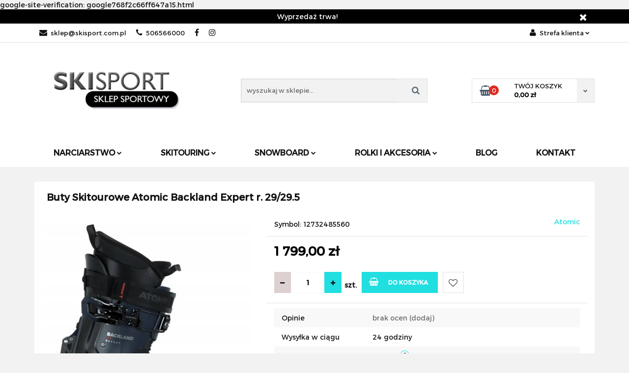

--- FILE ---
content_type: text/html; charset=utf-8
request_url: https://www.skisport.com.pl/Buty-Skitourowe-Atomic-Backland-Expert-r-29-29-5-p2001
body_size: 20493
content:
<!DOCTYPE html>
<html lang="pl" currency="PLN"  class=" ">
	<head>
		<meta http-equiv="Content-Type" content="text/html; charset=UTF-8" />
		<meta name="description" content="Buty Skitourowe Atomic Backland Expert r. 29/29.5 Idealny wybór dla wszechstronnych narciarzy poszukujących idealnej równowagi między wydajną wspinaczką i niezawodnym prowadzeniem podczas zjazdów, Atomic Backland Expert zrobi to wszystko. Zbudowany z kons">
		<meta name="keywords" content="Sklep, internetowy, produkty, najniższe ceny, tanio, solidnie, gwarancja, dobra jakość, Ski-Sport, Bielsko-Biała, wypożyczalnia nart, serwis narciarkski">
					<meta name="generator" content="Sky-Shop">
						<meta name="author" content="Ski-Sport - działa na oprogramowaniu sklepów internetowych Sky-Shop.pl">
		<meta name="viewport" content="width=device-width, initial-scale=1.0">
		<meta name="skin_id" content="classicsport">
		<meta property="og:title" content="Buty Skitourowe Atomic Backland Expert r. 29/29.5 &gt; Ski-Sport Bielsko- Biała   Ski-Sport">
		<meta property="og:description" content="Buty Skitourowe Atomic Backland Expert r. 29/29.5 Idealny wybór dla wszechstronnych narciarzy poszukujących idealnej równowagi między wydajną wspinaczką i niezawodnym prowadzeniem podczas zjazdów, Atomic Backland Expert zrobi to wszystko. Zbudowany z kons">
					<meta property="og:image" content="https://www.skisport.com.pl/images/rd743/6000-7000/Buty-Skitourowe-Atomic-Backland-E-pert-r-2929-5_%5B6083%5D_568.jpg">
			<meta property="og:image:type" content="image/jpeg">
			<meta property="og:image:width" content="568">
			<meta property="og:image:height" content="645">
			<link rel="image_src" href="https://www.skisport.com.pl/images/rd743/6000-7000/Buty-Skitourowe-Atomic-Backland-E-pert-r-2929-5_%5B6083%5D_568.jpg">
							<link rel="shortcut icon" href="/upload/rd743/favicon.png">
									<link rel="next" href="https://www.skisport.com.pl/Buty-Skitourowe-Atomic-Backland-Expert-r-29-29-5-p2001/pa/2#scr">
							<link rel="canonical" href="https://www.skisport.com.pl/Buty-Skitourowe-Atomic-Backland-Expert-r-29-29-5-p2001">
						<title>Buty Skitourowe Atomic Backland Expert r. 29/29.5 &gt; Ski-Sport Bielsko- Biała   Ski-Sport</title>
		

				



<!-- edrone -->



	
        <script>
        const getCookie = (name) => {
            const pair = document.cookie.split('; ').find(x => x.startsWith(name+'='))
            if (pair) {
                return JSON.parse(pair.split('=')[1])
            }
        }

        const ccCookie = getCookie('cc_cookie')

        window.dataLayer = window.dataLayer || [];
        function gtag(){dataLayer.push(arguments);}

        gtag('consent', 'default', {
            'ad_storage': 'denied',
            'analytics_storage': 'denied',
            'ad_user_data': 'denied',
            'ad_personalization':  'denied',
            'security_storage': 'denied',
            'personalization_storage': 'denied',
            'functionality_storage': 'denied',
            wait_for_update: 500
        });

        // --- MICROSOFT ---
        window.uetq = window.uetq || [];
        window.uetq.push('consent', 'default', {
            'ad_storage': 'denied'
        });

        if (ccCookie) {
            gtag('consent', 'update', {
                'ad_storage': ccCookie.categories.includes('marketing') ? 'granted' : 'denied',
                'analytics_storage': ccCookie.categories.includes('analytics') ? 'granted' : 'denied',
                'ad_user_data': ccCookie.categories.includes('marketing') ? 'granted' : 'denied',
                'ad_personalization':  ccCookie.categories.includes('marketing') ? 'granted' : 'denied',
                'security_storage': 'granted',
                'personalization_storage': 'granted',
                'functionality_storage': 'granted'
            });

            // --- MICROSOFT ---
            window.uetq.push('consent', 'update', {
                'ad_storage': ccCookie.categories.includes('marketing') ? 'granted' : 'denied'
            });
        }

    </script>
        <script async src="https://www.googletagmanager.com/gtag/js?id=387083683"></script>
    <script>
        window.dataLayer = window.dataLayer || [];
        function gtag(){dataLayer.push(arguments);}
        gtag('js', new Date());

        gtag('config', '387083683');
    </script>
	

	
<!-- Google Tag Manager -->
<script>(function(w,d,s,l,i){w[l]=w[l]||[];w[l].push({'gtm.start':
        new Date().getTime(),event:'gtm.js'});var f=d.getElementsByTagName(s)[0],
    j=d.createElement(s),dl=l!='dataLayer'?'&l='+l:'';j.async=true;j.src=
    'https://www.googletagmanager.com/gtm.js?id='+i+dl;f.parentNode.insertBefore(j,f);
})(window,document,'script','dataLayer','G-0DDV1V2KE5');</script>
<!-- End Google Tag Manager -->

	<script>
		var GA_4_PRODUCTS_DATA =  [{"item_id":2001,"item_brand":"Atomic","item_category":"Buty Skitourowe"}] ;
			</script>







		<script type="text/javascript">

			function imageLoaded(element, target = "prev") {
				let siblingElement;
				if (target === "prev") {
					siblingElement = element.previousElementSibling;
				} else if (target === "link") {
					siblingElement = element.parentElement.previousElementSibling;
				}
				if (siblingElement && (siblingElement.classList.contains("fa") || siblingElement.classList.contains("icon-refresh"))) {
					siblingElement.style.display = "none";
				}
			}
			</script>

        
		<link rel="stylesheet" href="/view/new/userContent/rd743/style.css?v=173">
		google-site-verification: google768f2c66ff647a15.html
		
		<script src="/view/new/scheme/public/_common/js/libs/promise/promise.min.js"></script>
		<script src="/view/new/scheme/public/_common/js/libs/jquery/jquery.min.js"></script>
		<script src="/view/new/scheme/public/_common/js/libs/angularjs/angularjs.min.js"></script>
	</head>
	<body 		  data-coupon-codes-active="1"
		  data-free-delivery-info-active="1"
		  data-generate-pdf-config="CART"
		  data-hide-price="0"
		  data-is-user-logged-id="0"
		  data-loyalty-points-active="0"
		  data-cart-simple-info-quantity="0"
		  data-cart-simple-info-price="0,00 zł"
		  data-base="PLN"
		  data-used="PLN|zł"
		  data-rates="'PLN':1"
		  data-decimal-hide="0"
		  data-decimal=","
		  data-thousand=" "
		   data-js-hash="9a74e6b352"		  data-gtag-events="true" data-gtag-id="387083683"		  		  class="		  		  		  		  "
		  		  		  		  		  data-hurt-price-type=""
		  data-hurt-price-text=""
		  		  data-tax="23"
	>
		
		
					
<!-- Google Tag Manager (noscript) -->
<noscript>
    <iframe src="https://www.googletagmanager.com/ns.html?id=387083683"
                  height="0" width="0" style="display:none;visibility:hidden"></iframe>
</noscript>
<!-- End Google Tag Manager (noscript) -->
		


<div id="aria-live" role="alert" aria-live="assertive" class="sr-only">&nbsp;</div>
<main class="skyshop-container" data-ng-app="SkyShopModule">
		

<div class="mod-header-2-wrapper" data-ng-controller="CartCtrl" data-ng-init="init({type: 'QUICK_CART', turnOffSales: 0})">
		
<md-sidenav ng-cloak md-component-id="mobile-cart" class="md-sidenav-right position-fixed" sidenav-swipe>
    <md-content layout-padding="">
        <div class="dropdown dropdown-quick-cart">
            
  <ul data-ng-if="data.cartSelected || data.hidePrice" class="quick-cart-products-wrapper products">
    <li data-ng-if="!data.cartSelected.items.length" class="quick-cart-empty-wrapper">
      <div class="quick-cart-empty-title">
        Koszyk jest pusty
      </div>
    </li>
    <li data-ng-if="data.cartSelected.items.length && item.type !== 'GRATIS_PRODUCT'" class="quick-cart-products__item" data-nosnippet data-ng-repeat="item in data.cartSelected.items track by item.id">
      <div class="container-fluid">
        <div class="row product">
          <div>
            <button data-ng-click="openProductPage(item.product)" data-ng-disabled="isApiPending">
              <img class="product-image"
                   data-ng-srcset="[{[item.product.photo.url]}] 125w"
                   sizes="(max-width: 1200px) 125px, 125px"
                   data-ng-src="[{[item.product.photo.url]}]"
                   alt="[{[item.product.name]}]"/>
            </button>
          </div>
          <div>
            <button data-ng-click="openProductPage(item.product)" data-ng-disabled="isApiPending">
              <span class="product-name" data-ng-bind="item.product.name"></span>
            </button>
            <span class="product-total">
            <span data-ng-bind="item.quantity"></span> x <span data-ng-bind-html="item.unitPriceSummary | priceFormat:''"></span>
          </span>
          </div>
          <div>
            <i class="close-shape"
               is-disabled="isApiPending"
               remove-list-item
               parent-selector-to-remove="'li'"
               collapse-animation="true"
               click="deleteCartItem(item.id)"></i>
          </div>
        </div>
      </div>
    </li>
  </ul>
  <div data-ng-if="data.cartSelected || data.hidePrice" class="quick-cart-products-actions">
    <div class="quick-cart-products-actions__summary">
      <div data-ng-if="cartFinalDiscountByFreeDelivery() || (data.cartFreeDelivery && data.cartFreeDelivery.status !== data.cartFreeDeliveryStatuses.NOT_AVAILABLE)" class="quick-cart-products-actions__summary-delivery">
        <div data-ng-if="!cartFinalDiscountByFreeDelivery()  && data.cartFreeDelivery.missingAmount > 0" class="summary-element cart-is-free-shipment">
          <span>Do bezpłatnej dostawy brakuje</span>
          <span data-ng-bind-html="data.cartFreeDelivery | priceFormat: ''">-,--</span>
        </div>
        <div data-ng-if="cartFinalDiscountByFreeDelivery() || data.cartFreeDelivery.missingAmount <= 0" class="summary-element free-shipment-wrapper">
          <i class="fa fa-truck"></i>
          <span class="value-upper free-shipment-info">Darmowa dostawa!</span>
        </div>
        <div>
        </div>
      </div>

      <div class="quick-cart-products-actions__summary-total-price">
        <span>Suma </span>
        <span data-ng-if="!data.hidePrice" class="value" data-ng-bind-html="data.cartSelected.priceSummary | priceFormat:'':true">0,00 zł</span>
        <span data-ng-if="data.hidePrice" class="hide-price-text"></span>
      </div>
            <div class="quick-cart-products-actions__summary-discount-info" data-ng-if="data.cartSelected.priceSummary.final.gross != data.cartSelected.priceSummary.base.gross">
        <small>Cena uwzględnia rabaty</small>
      </div>
    </div>
    <button data-ng-disabled="isApiPending" type="button" class="btn btn-primary btn-block" data-ng-click="goToCart()">
      Realizuj zamówienie
    </button>
  </div>
  <!--googleon: all-->
        </div>
    </md-content>
</md-sidenav>		<header id="header" class="mod-header-2 ">
				<div class="container-fluid">
			
<section class="mobile-search">
  <span class="title">Szukaj</span>
  <i class="close-shape"></i>
  <div class="container-fluid">
    <form method="GET" action="/category/#top">
      <div class="row">
        <div class="col-xs-9 clearbox">
          <input class="input-field " type="text" name="q" product-per-page="4" value="" placeholder="wyszukaj w sklepie..." autocomplete="off"  />
          <i class="clearbox_button"></i>
                  </div>
        <div class="col-xs-3">
          <input type="submit" value="Szukaj" class="btn btn-primary btn-block">
        </div>
      </div>
          </form>
  </div>
</section>
			

<style>
    :root {
        --info_block_bg: #000000;
        --info_block_color: #ffffff;
    }
</style>

<section
        class="infoblock_header "
         data-sticky-infoblock="0"
         data-infoblock-hash="V3lwcnplZGElQzUlQkMlMjB0cndhJTIxJTIzMDAwMDAwJTIzZmZmZmZm">
    <div class="infoblock_header_content"
         data-infoblock-timer-active="false">
        <p>Wyprzedaż trwa!</p>
    </div>

            <div class="infoblock_manual_close">
        <i class="fa fa-times"></i>
    </div>
    </section>
			<section class="top-bar">
				<div class="pull-left">
					
<ul>
      <li data-type="email" class="hidden-on-mobile">
      <span class="link static">
                  <a href="mailto:sklep@skisport.com.pl">
            <span class="helper-icon">
              <i class="fa fa-at"></i>
            </span>
            sklep@skisport.com.pl
          </a>
              </span>
    </li>
        <li data-type="phone" class="hidden-on-mobile">
      <span class="link static">
                  <a href="tel:506566000">
            <span class="helper-icon">
              <i class="fa fa-phone"></i>
            </span>
            506566000
          </a>
              </span>
    </li>
              <li data-type="social-sm_facebook" class="hidden-on-mobile" ng-non-bindable>
        <span class="link static">
          <a href="https://www.facebook.com/SkiSportBielsko" rel="nofollow" target="_blank">
            <span class="main-icon">
                                    <span class="top_bar_item_list_item_social_media_icon" id="top_bar_item_list_item_social_media_icon_fb">
                    <i class="fa fa-facebook"></i>
                  </span>
                              </span>
          </a>
        </span>
      </li>
                <li data-type="social-sm_instagram" class="hidden-on-mobile" ng-non-bindable>
        <span class="link static">
          <a href="https://www.instagram.com/ski.sportbielskobiala/" rel="nofollow" target="_blank">
            <span class="main-icon">
                                    <span class="top_bar_item_list_item_social_media_icon" id="top_bar_item_list_item_social_media_icon_ig">
                    <i class="fa fa-instagram"></i>
                  </span>
                              </span>
          </a>
        </span>
      </li>
                                                                              <li id="mobile-open-contact" class="hidden-on-desktop">
      <span class="link static">
        <a href="#">
          <span class="helper-icon">
            <i class="fa fa-envelope"></i>
          </span>
          <i class="fa fa-chevron-down"></i>
        </a>
      </span>
    </li>
  </ul>
				</div>
				<div class="pull-right">
					<ul>
																		
  <li>
    <span class="link">
      <span class="helper-icon">
        <i class="fa fa-user"></i>
      </span>
      <span class="hidden-on-mobile">Strefa klienta</span> <i class="fa fa-chevron-down"></i>    </span>
    <div class="dropdown">
      <ul>
        <li>
          <a href="/login/">Zaloguj się</a>
        </li>
        <li>
          <a href="/register/">Zarejestruj się</a>
        </li>
                <li>
          <a href="/ticket/add/" rel="nofollow">Dodaj zgłoszenie</a>
        </li>
                <li>
          <a href="#" data-cc="c-settings" rel="nofollow">Zgody cookies</a>
        </li>
              </ul>
    </div>
  </li>
												
<li cy-data="headerCart" data-ng-click="openMobileCart($event)" data-ng-mouseenter="loadMobileCart()" class="top_bar_item_list_item quick-cart  hidden-on-desktop ">
    <span class="link">
        <span class="helper-icon">
              <i class="fa fa-shopping-basket"></i>
          </span>
                    <span class="hidden-on-mobile">Koszyk</span> (<span data-ng-bind="data.cartAmount">0</span>) <i class="fa fa-chevron-down hidden-on-mobile"></i>
             </span>
        <div ng-cloak data-ng-if="data.initCartAmount" class="dropdown dropdown-quick-cart">
        
  <ul data-ng-if="data.cartSelected || data.hidePrice" class="quick-cart-products-wrapper products">
    <li data-ng-if="!data.cartSelected.items.length" class="quick-cart-empty-wrapper">
      <div class="quick-cart-empty-title">
        Koszyk jest pusty
      </div>
    </li>
    <li data-ng-if="data.cartSelected.items.length && item.type !== 'GRATIS_PRODUCT'" class="quick-cart-products__item" data-nosnippet data-ng-repeat="item in data.cartSelected.items track by item.id">
      <div class="container-fluid">
        <div class="row product">
          <div>
            <button data-ng-click="openProductPage(item.product)" data-ng-disabled="isApiPending">
              <img class="product-image"
                   data-ng-srcset="[{[item.product.photo.url]}] 125w"
                   sizes="(max-width: 1200px) 125px, 125px"
                   data-ng-src="[{[item.product.photo.url]}]"
                   alt="[{[item.product.name]}]"/>
            </button>
          </div>
          <div>
            <button data-ng-click="openProductPage(item.product)" data-ng-disabled="isApiPending">
              <span class="product-name" data-ng-bind="item.product.name"></span>
            </button>
            <span class="product-total">
            <span data-ng-bind="item.quantity"></span> x <span data-ng-bind-html="item.unitPriceSummary | priceFormat:''"></span>
          </span>
          </div>
          <div>
            <i class="close-shape"
               is-disabled="isApiPending"
               remove-list-item
               parent-selector-to-remove="'li'"
               collapse-animation="true"
               click="deleteCartItem(item.id)"></i>
          </div>
        </div>
      </div>
    </li>
  </ul>
  <div data-ng-if="data.cartSelected || data.hidePrice" class="quick-cart-products-actions">
    <div class="quick-cart-products-actions__summary">
      <div data-ng-if="cartFinalDiscountByFreeDelivery() || (data.cartFreeDelivery && data.cartFreeDelivery.status !== data.cartFreeDeliveryStatuses.NOT_AVAILABLE)" class="quick-cart-products-actions__summary-delivery">
        <div data-ng-if="!cartFinalDiscountByFreeDelivery()  && data.cartFreeDelivery.missingAmount > 0" class="summary-element cart-is-free-shipment">
          <span>Do bezpłatnej dostawy brakuje</span>
          <span data-ng-bind-html="data.cartFreeDelivery | priceFormat: ''">-,--</span>
        </div>
        <div data-ng-if="cartFinalDiscountByFreeDelivery() || data.cartFreeDelivery.missingAmount <= 0" class="summary-element free-shipment-wrapper">
          <i class="fa fa-truck"></i>
          <span class="value-upper free-shipment-info">Darmowa dostawa!</span>
        </div>
        <div>
        </div>
      </div>

      <div class="quick-cart-products-actions__summary-total-price">
        <span>Suma </span>
        <span data-ng-if="!data.hidePrice" class="value" data-ng-bind-html="data.cartSelected.priceSummary | priceFormat:'':true">0,00 zł</span>
        <span data-ng-if="data.hidePrice" class="hide-price-text"></span>
      </div>
            <div class="quick-cart-products-actions__summary-discount-info" data-ng-if="data.cartSelected.priceSummary.final.gross != data.cartSelected.priceSummary.base.gross">
        <small>Cena uwzględnia rabaty</small>
      </div>
    </div>
    <button data-ng-disabled="isApiPending" type="button" class="btn btn-primary btn-block" data-ng-click="goToCart()">
      Realizuj zamówienie
    </button>
  </div>
  <!--googleon: all-->
    </div>
    </li>											</ul>
				</div>
			</section>
			<section class="sub-header">
				<a href="/" class="logo">
					<img src="/upload/rd743/logos/logo-czarne%281%29.webp" data-src-old-browser="/upload/rd743/logos/logo-czarne%281%29_1.png" alt=" Ski-Sport " />
				</a>
				<ul class="mobile-actions">
					<li id="mobile-open-search">
						<i class="fa fa-search"></i>
					</li>
					<li id="mobile-open-menu">
						<i class="fa fa-bars"></i>
					</li>
				</ul>
				<div class="search-box">
					<form method="GET" action="/category/#top">
						<input cy-data="headerSearch" class="input-field " type="text" name="q" value="" placeholder="wyszukaj w sklepie..." autocomplete="off"  />
												<input type="submit" value="" class="btn btn-primary btn-block">
											</form>
				</div>
								
<div cy-data="headerCart" class="quick-cart">
    <a href="/cart/" rel="nofollow">
        <div class="basket-wrapper">
            <i class="fa fa-shopping-basket"></i>
            <div class="counter"><span data-ng-bind="data.cartAmount">0</span></div>
        </div>
        <div class="price">
            <span class="your-cart">twój koszyk</span>
                            <span data-ng-bind-html="data.cartPriceSummary | priceFormat:'':false:'final':'0,00 zł'">0,00 zł</span>
                    </div>
        <div class="chevron-down-wrapper"><i class="fa fa-chevron-down"></i></div>
    </a>
        <div ng-cloak data-ng-if="data.initCartAmount" class="dropdown dropdown-quick-cart">
        
  <ul data-ng-if="data.cartSelected || data.hidePrice" class="quick-cart-products-wrapper products">
    <li data-ng-if="!data.cartSelected.items.length" class="quick-cart-empty-wrapper">
      <div class="quick-cart-empty-title">
        Koszyk jest pusty
      </div>
    </li>
    <li data-ng-if="data.cartSelected.items.length && item.type !== 'GRATIS_PRODUCT'" class="quick-cart-products__item" data-nosnippet data-ng-repeat="item in data.cartSelected.items track by item.id">
      <div class="container-fluid">
        <div class="row product">
          <div>
            <button data-ng-click="openProductPage(item.product)" data-ng-disabled="isApiPending">
              <img class="product-image"
                   data-ng-srcset="[{[item.product.photo.url]}] 125w"
                   sizes="(max-width: 1200px) 125px, 125px"
                   data-ng-src="[{[item.product.photo.url]}]"
                   alt="[{[item.product.name]}]"/>
            </button>
          </div>
          <div>
            <button data-ng-click="openProductPage(item.product)" data-ng-disabled="isApiPending">
              <span class="product-name" data-ng-bind="item.product.name"></span>
            </button>
            <span class="product-total">
            <span data-ng-bind="item.quantity"></span> x <span data-ng-bind-html="item.unitPriceSummary | priceFormat:''"></span>
          </span>
          </div>
          <div>
            <i class="close-shape"
               is-disabled="isApiPending"
               remove-list-item
               parent-selector-to-remove="'li'"
               collapse-animation="true"
               click="deleteCartItem(item.id)"></i>
          </div>
        </div>
      </div>
    </li>
  </ul>
  <div data-ng-if="data.cartSelected || data.hidePrice" class="quick-cart-products-actions">
    <div class="quick-cart-products-actions__summary">
      <div data-ng-if="cartFinalDiscountByFreeDelivery() || (data.cartFreeDelivery && data.cartFreeDelivery.status !== data.cartFreeDeliveryStatuses.NOT_AVAILABLE)" class="quick-cart-products-actions__summary-delivery">
        <div data-ng-if="!cartFinalDiscountByFreeDelivery()  && data.cartFreeDelivery.missingAmount > 0" class="summary-element cart-is-free-shipment">
          <span>Do bezpłatnej dostawy brakuje</span>
          <span data-ng-bind-html="data.cartFreeDelivery | priceFormat: ''">-,--</span>
        </div>
        <div data-ng-if="cartFinalDiscountByFreeDelivery() || data.cartFreeDelivery.missingAmount <= 0" class="summary-element free-shipment-wrapper">
          <i class="fa fa-truck"></i>
          <span class="value-upper free-shipment-info">Darmowa dostawa!</span>
        </div>
        <div>
        </div>
      </div>

      <div class="quick-cart-products-actions__summary-total-price">
        <span>Suma </span>
        <span data-ng-if="!data.hidePrice" class="value" data-ng-bind-html="data.cartSelected.priceSummary | priceFormat:'':true">0,00 zł</span>
        <span data-ng-if="data.hidePrice" class="hide-price-text"></span>
      </div>
            <div class="quick-cart-products-actions__summary-discount-info" data-ng-if="data.cartSelected.priceSummary.final.gross != data.cartSelected.priceSummary.base.gross">
        <small>Cena uwzględnia rabaty</small>
      </div>
    </div>
    <button data-ng-disabled="isApiPending" type="button" class="btn btn-primary btn-block" data-ng-click="goToCart()">
      Realizuj zamówienie
    </button>
  </div>
  <!--googleon: all-->
    </div>
    </div>							</section>
			<section class="menu menu-calculate smart-menu" data-action="inline">
				<ul>
					
      <li class="full-width ">
              <a>
              Narciarstwo
        <i class="fa fa-chevron-down"></i>
      </a>
      <div class="dropdown">
        <div class="row">
                                                    <div class="col-xs-12 col-sm-4 col-md-3">
                  <div class="cat-title more">
                    <a href="/Narty-zjazdowe-c164">Narty zjazdowe</a>
                  </div>
                                      <ul>
                                              <li>
                          <a href="/Narty-uniseks-c174">Narty uniseks</a>
                        </li>
                                              <li>
                          <a href="/Narty-damskie-c172">Narty damskie</a>
                        </li>
                                              <li>
                          <a href="/Narty-dla-dzieci-c173">Narty dla dzieci</a>
                        </li>
                                          </ul>
                                  </div>
                                                        <div class="col-xs-12 col-sm-4 col-md-3">
                  <div class="cat-title ">
                    <a href="/Narty-Freeride-c301">Narty Freeride</a>
                  </div>
                                  </div>
                                                        <div class="col-xs-12 col-sm-4 col-md-3">
                  <div class="cat-title more">
                    <a href="/Buty-narciarskie-c165">Buty narciarskie</a>
                  </div>
                                      <ul>
                                              <li>
                          <a href="/Buty-narciarskie-damskie-c175">Buty narciarskie damskie</a>
                        </li>
                                              <li>
                          <a href="/Buty-narciarskie-meskie-c176">Buty narciarskie męskie</a>
                        </li>
                                              <li>
                          <a href="/Buty-narciarskie-dla-dzieci-c177">Buty narciarskie dla dzieci</a>
                        </li>
                                          </ul>
                                  </div>
                                                        <div class="col-xs-12 col-sm-4 col-md-3">
                  <div class="cat-title more">
                    <a href="/Kije-narciarskie-c166">Kije narciarskie</a>
                  </div>
                                      <ul>
                                              <li>
                          <a href="/Kije-dla-Dzieci-c204">Kije dla Dzieci</a>
                        </li>
                                              <li>
                          <a href="/Kije-dla-Doroslych-c205">Kije dla Dorosłych</a>
                        </li>
                                          </ul>
                                  </div>
                                                        <div class="col-xs-12 col-sm-4 col-md-3">
                  <div class="cat-title more">
                    <a href="/Kaski-c167">Kaski</a>
                  </div>
                                      <ul>
                                              <li>
                          <a href="/Kaski-dla-doroslych-c192">Kaski dla dorosłych</a>
                        </li>
                                              <li>
                          <a href="/Kaski-dla-dzieci-c193">Kaski dla dzieci</a>
                        </li>
                                          </ul>
                                  </div>
                                                        <div class="col-xs-12 col-sm-4 col-md-3">
                  <div class="cat-title more">
                    <a href="/Gogle-c168">Gogle</a>
                  </div>
                                      <ul>
                                              <li>
                          <a href="/Gogle-dla-dzieci-c190">Gogle dla dzieci</a>
                        </li>
                                              <li>
                          <a href="/Gogle-dla-doroslych-c191">Gogle dla dorosłych</a>
                        </li>
                                          </ul>
                                  </div>
                                                        <div class="col-xs-12 col-sm-4 col-md-3">
                  <div class="cat-title more">
                    <a href="/Pokrowce-i-Torby-c171">Pokrowce i Torby</a>
                  </div>
                                      <ul>
                                              <li>
                          <a href="/Pokrowce-na-narty-c188">Pokrowce na narty</a>
                        </li>
                                              <li>
                          <a href="/Torby-i-Pokrowce-na-buty-c189">Torby i Pokrowce na buty</a>
                        </li>
                                          </ul>
                                  </div>
                                                        <div class="col-xs-12 col-sm-4 col-md-3">
                  <div class="cat-title ">
                    <a href="/Sprzet-serwisowy-i-Smary-c225">Sprzęt serwisowy i Smary</a>
                  </div>
                                  </div>
                                            </div>
      </div>
    </li>
              <li class="full-width ">
              <a>
              Skitouring
        <i class="fa fa-chevron-down"></i>
      </a>
      <div class="dropdown">
        <div class="row">
                                                    <div class="col-xs-12 col-sm-4 col-md-3">
                  <div class="cat-title ">
                    <a href="/Narty-Skitourowe-c178">Narty Skitourowe</a>
                  </div>
                                  </div>
                                                        <div class="col-xs-12 col-sm-4 col-md-3">
                  <div class="cat-title ">
                    <a href="/Buty-Skitourowe-c179">Buty Skitourowe</a>
                  </div>
                                  </div>
                                                        <div class="col-xs-12 col-sm-4 col-md-3">
                  <div class="cat-title ">
                    <a href="/Kije-Skitourowe-c180">Kije Skitourowe</a>
                  </div>
                                  </div>
                                                        <div class="col-xs-12 col-sm-4 col-md-3">
                  <div class="cat-title ">
                    <a href="/Wiazania-Skitourowe-c181">Wiązania Skitourowe</a>
                  </div>
                                  </div>
                                                        <div class="col-xs-12 col-sm-4 col-md-3">
                  <div class="cat-title ">
                    <a href="/Akcesoria-Skitourowe-c184">Akcesoria Skitourowe</a>
                  </div>
                                  </div>
                                                        <div class="col-xs-12 col-sm-4 col-md-3">
                  <div class="cat-title ">
                    <a href="/Kaski-Skitourowe-c183">Kaski Skitourowe</a>
                  </div>
                                  </div>
                                            </div>
      </div>
    </li>
              <li class="full-width ">
              <a>
              Snowboard
        <i class="fa fa-chevron-down"></i>
      </a>
      <div class="dropdown">
        <div class="row">
                                                    <div class="col-xs-12 col-sm-4 col-md-3">
                  <div class="cat-title more">
                    <a href="/Deski-Snowboardowe-c210">Deski Snowboardowe</a>
                  </div>
                                      <ul>
                                              <li>
                          <a href="/Deski-Damskie-c211">Deski Damskie</a>
                        </li>
                                              <li>
                          <a href="/Deski-Uniseks-c212">Deski Uniseks</a>
                        </li>
                                              <li>
                          <a href="/Deski-Dzieciece-c213">Deski Dziecięce</a>
                        </li>
                                          </ul>
                                  </div>
                                                        <div class="col-xs-12 col-sm-4 col-md-3">
                  <div class="cat-title more">
                    <a href="/Buty-Snowboardowe-c206">Buty Snowboardowe</a>
                  </div>
                                      <ul>
                                              <li>
                          <a href="/Buty-Damskie-c207">Buty Damskie</a>
                        </li>
                                              <li>
                          <a href="/Buty-Meskie-c208">Buty Męskie</a>
                        </li>
                                              <li>
                          <a href="/Buty-Dzieciece-c209">Buty Dziecięce</a>
                        </li>
                                          </ul>
                                  </div>
                                                        <div class="col-xs-12 col-sm-4 col-md-3">
                  <div class="cat-title more">
                    <a href="/Wiazania-Snowboardowe-c221">Wiązania Snowboardowe</a>
                  </div>
                                      <ul>
                                              <li>
                          <a href="/Wiazania-dla-Doroslych-c222">Wiązania dla Dorosłych</a>
                        </li>
                                              <li>
                          <a href="/Wiazania-dla-Dzieci-c223">Wiązania dla Dzieci</a>
                        </li>
                                          </ul>
                                  </div>
                                            </div>
      </div>
    </li>
              <li class="full-width ">
              <a>
              Rolki i Akcesoria
        <i class="fa fa-chevron-down"></i>
      </a>
      <div class="dropdown">
        <div class="row">
                                                    <div class="col-xs-12 col-sm-4 col-md-3">
                  <div class="cat-title more">
                    <a href="/Rolki-c194">Rolki</a>
                  </div>
                                      <ul>
                                              <li>
                          <a href="/Rolki-dla-Kobiet-c195">Rolki dla Kobiet</a>
                        </li>
                                              <li>
                          <a href="/Rolki-dla-Panow-c196">Rolki dla Panów</a>
                        </li>
                                              <li>
                          <a href="/Rolki-dla-Dzieci-c197">Rolki dla Dzieci</a>
                        </li>
                                          </ul>
                                  </div>
                                                        <div class="col-xs-12 col-sm-4 col-md-3">
                  <div class="cat-title ">
                    <a href="/Kaski-na-Rolki-c201">Kaski na Rolki</a>
                  </div>
                                  </div>
                                                        <div class="col-xs-12 col-sm-4 col-md-3">
                  <div class="cat-title ">
                    <a href="/Ochraniacze-na-Rolki-c202">Ochraniacze na Rolki</a>
                  </div>
                                  </div>
                                            </div>
      </div>
    </li>
                    <li>
      <a href="/blog" >
        Blog
      </a>
    </li>
              <li>
      <a href="https://www.skisport.com.pl/news/n/346/Kontakt" >
        Kontakt
      </a>
    </li>
  					<li class="hamburger ">
						<a href="#">
							<i class="fa fa-bars"></i>
						</a>
						<div class="dropdown">
							<div class="row">
								<div class="col-xs-12 smart-menu">
									<ul class="hambureger-elements"></ul>
								</div>
							</div>
						</div>
					</li>
				</ul>
			</section>
			<section id="sticky-header" data-sticky="yes">
				<div class="sky-container">
					
<div class="sticky-header__wrapper">
    <a href="/" class="sticky-header_content__logo">
        <img src="/upload/rd743/logos/logo-czarne%281%29.webp" data-src-old-browser="/upload/rd743/logos/logo-czarne%281%29_1.png" alt=" Ski-Sport " />
    </a>
    <section class="sticky-header_content__menu smart-menu" data-action="inline">
        <ul class="sticky-header_content__menu_list">
            
      <li class="full-width ">
              <a>
              Narciarstwo
        <i class="fa fa-chevron-down"></i>
      </a>
      <div class="dropdown">
        <div class="row">
                                                    <div class="col-xs-12 col-sm-4 col-md-3">
                  <div class="cat-title more">
                    <a href="/Narty-zjazdowe-c164">Narty zjazdowe</a>
                  </div>
                                      <ul>
                                              <li>
                          <a href="/Narty-uniseks-c174">Narty uniseks</a>
                        </li>
                                              <li>
                          <a href="/Narty-damskie-c172">Narty damskie</a>
                        </li>
                                              <li>
                          <a href="/Narty-dla-dzieci-c173">Narty dla dzieci</a>
                        </li>
                                          </ul>
                                  </div>
                                                        <div class="col-xs-12 col-sm-4 col-md-3">
                  <div class="cat-title ">
                    <a href="/Narty-Freeride-c301">Narty Freeride</a>
                  </div>
                                  </div>
                                                        <div class="col-xs-12 col-sm-4 col-md-3">
                  <div class="cat-title more">
                    <a href="/Buty-narciarskie-c165">Buty narciarskie</a>
                  </div>
                                      <ul>
                                              <li>
                          <a href="/Buty-narciarskie-damskie-c175">Buty narciarskie damskie</a>
                        </li>
                                              <li>
                          <a href="/Buty-narciarskie-meskie-c176">Buty narciarskie męskie</a>
                        </li>
                                              <li>
                          <a href="/Buty-narciarskie-dla-dzieci-c177">Buty narciarskie dla dzieci</a>
                        </li>
                                          </ul>
                                  </div>
                                                        <div class="col-xs-12 col-sm-4 col-md-3">
                  <div class="cat-title more">
                    <a href="/Kije-narciarskie-c166">Kije narciarskie</a>
                  </div>
                                      <ul>
                                              <li>
                          <a href="/Kije-dla-Dzieci-c204">Kije dla Dzieci</a>
                        </li>
                                              <li>
                          <a href="/Kije-dla-Doroslych-c205">Kije dla Dorosłych</a>
                        </li>
                                          </ul>
                                  </div>
                                                        <div class="col-xs-12 col-sm-4 col-md-3">
                  <div class="cat-title more">
                    <a href="/Kaski-c167">Kaski</a>
                  </div>
                                      <ul>
                                              <li>
                          <a href="/Kaski-dla-doroslych-c192">Kaski dla dorosłych</a>
                        </li>
                                              <li>
                          <a href="/Kaski-dla-dzieci-c193">Kaski dla dzieci</a>
                        </li>
                                          </ul>
                                  </div>
                                                        <div class="col-xs-12 col-sm-4 col-md-3">
                  <div class="cat-title more">
                    <a href="/Gogle-c168">Gogle</a>
                  </div>
                                      <ul>
                                              <li>
                          <a href="/Gogle-dla-dzieci-c190">Gogle dla dzieci</a>
                        </li>
                                              <li>
                          <a href="/Gogle-dla-doroslych-c191">Gogle dla dorosłych</a>
                        </li>
                                          </ul>
                                  </div>
                                                        <div class="col-xs-12 col-sm-4 col-md-3">
                  <div class="cat-title more">
                    <a href="/Pokrowce-i-Torby-c171">Pokrowce i Torby</a>
                  </div>
                                      <ul>
                                              <li>
                          <a href="/Pokrowce-na-narty-c188">Pokrowce na narty</a>
                        </li>
                                              <li>
                          <a href="/Torby-i-Pokrowce-na-buty-c189">Torby i Pokrowce na buty</a>
                        </li>
                                          </ul>
                                  </div>
                                                        <div class="col-xs-12 col-sm-4 col-md-3">
                  <div class="cat-title ">
                    <a href="/Sprzet-serwisowy-i-Smary-c225">Sprzęt serwisowy i Smary</a>
                  </div>
                                  </div>
                                            </div>
      </div>
    </li>
              <li class="full-width ">
              <a>
              Skitouring
        <i class="fa fa-chevron-down"></i>
      </a>
      <div class="dropdown">
        <div class="row">
                                                    <div class="col-xs-12 col-sm-4 col-md-3">
                  <div class="cat-title ">
                    <a href="/Narty-Skitourowe-c178">Narty Skitourowe</a>
                  </div>
                                  </div>
                                                        <div class="col-xs-12 col-sm-4 col-md-3">
                  <div class="cat-title ">
                    <a href="/Buty-Skitourowe-c179">Buty Skitourowe</a>
                  </div>
                                  </div>
                                                        <div class="col-xs-12 col-sm-4 col-md-3">
                  <div class="cat-title ">
                    <a href="/Kije-Skitourowe-c180">Kije Skitourowe</a>
                  </div>
                                  </div>
                                                        <div class="col-xs-12 col-sm-4 col-md-3">
                  <div class="cat-title ">
                    <a href="/Wiazania-Skitourowe-c181">Wiązania Skitourowe</a>
                  </div>
                                  </div>
                                                        <div class="col-xs-12 col-sm-4 col-md-3">
                  <div class="cat-title ">
                    <a href="/Akcesoria-Skitourowe-c184">Akcesoria Skitourowe</a>
                  </div>
                                  </div>
                                                        <div class="col-xs-12 col-sm-4 col-md-3">
                  <div class="cat-title ">
                    <a href="/Kaski-Skitourowe-c183">Kaski Skitourowe</a>
                  </div>
                                  </div>
                                            </div>
      </div>
    </li>
              <li class="full-width ">
              <a>
              Snowboard
        <i class="fa fa-chevron-down"></i>
      </a>
      <div class="dropdown">
        <div class="row">
                                                    <div class="col-xs-12 col-sm-4 col-md-3">
                  <div class="cat-title more">
                    <a href="/Deski-Snowboardowe-c210">Deski Snowboardowe</a>
                  </div>
                                      <ul>
                                              <li>
                          <a href="/Deski-Damskie-c211">Deski Damskie</a>
                        </li>
                                              <li>
                          <a href="/Deski-Uniseks-c212">Deski Uniseks</a>
                        </li>
                                              <li>
                          <a href="/Deski-Dzieciece-c213">Deski Dziecięce</a>
                        </li>
                                          </ul>
                                  </div>
                                                        <div class="col-xs-12 col-sm-4 col-md-3">
                  <div class="cat-title more">
                    <a href="/Buty-Snowboardowe-c206">Buty Snowboardowe</a>
                  </div>
                                      <ul>
                                              <li>
                          <a href="/Buty-Damskie-c207">Buty Damskie</a>
                        </li>
                                              <li>
                          <a href="/Buty-Meskie-c208">Buty Męskie</a>
                        </li>
                                              <li>
                          <a href="/Buty-Dzieciece-c209">Buty Dziecięce</a>
                        </li>
                                          </ul>
                                  </div>
                                                        <div class="col-xs-12 col-sm-4 col-md-3">
                  <div class="cat-title more">
                    <a href="/Wiazania-Snowboardowe-c221">Wiązania Snowboardowe</a>
                  </div>
                                      <ul>
                                              <li>
                          <a href="/Wiazania-dla-Doroslych-c222">Wiązania dla Dorosłych</a>
                        </li>
                                              <li>
                          <a href="/Wiazania-dla-Dzieci-c223">Wiązania dla Dzieci</a>
                        </li>
                                          </ul>
                                  </div>
                                            </div>
      </div>
    </li>
              <li class="full-width ">
              <a>
              Rolki i Akcesoria
        <i class="fa fa-chevron-down"></i>
      </a>
      <div class="dropdown">
        <div class="row">
                                                    <div class="col-xs-12 col-sm-4 col-md-3">
                  <div class="cat-title more">
                    <a href="/Rolki-c194">Rolki</a>
                  </div>
                                      <ul>
                                              <li>
                          <a href="/Rolki-dla-Kobiet-c195">Rolki dla Kobiet</a>
                        </li>
                                              <li>
                          <a href="/Rolki-dla-Panow-c196">Rolki dla Panów</a>
                        </li>
                                              <li>
                          <a href="/Rolki-dla-Dzieci-c197">Rolki dla Dzieci</a>
                        </li>
                                          </ul>
                                  </div>
                                                        <div class="col-xs-12 col-sm-4 col-md-3">
                  <div class="cat-title ">
                    <a href="/Kaski-na-Rolki-c201">Kaski na Rolki</a>
                  </div>
                                  </div>
                                                        <div class="col-xs-12 col-sm-4 col-md-3">
                  <div class="cat-title ">
                    <a href="/Ochraniacze-na-Rolki-c202">Ochraniacze na Rolki</a>
                  </div>
                                  </div>
                                            </div>
      </div>
    </li>
                    <li>
      <a href="/blog" >
        Blog
      </a>
    </li>
              <li>
      <a href="https://www.skisport.com.pl/news/n/346/Kontakt" >
        Kontakt
      </a>
    </li>
              <li class="hamburger  sticky-hamburger">
                <a href="#">
                    <i class="fa fa-bars"></i>
                </a>
                <div class="dropdown">
                    <div class="row">
                        <div class="col-xs-12 smart-menu">
                            <ul class="hambureger-elements"></ul>
                        </div>
                    </div>
                </div>
            </li>
        </ul>
    </section>
    <section class="sticky-header_content__nav">
        
<div class="inline-navigation">

    <ul>
        <li class="search">
									<span class="link">
										<span class="helper-icon">
											<i class="fa fa-search"></i>
										</span>
									</span>
            <div class="dropdown">
                <form method="GET" action="/category/#top">
                    <div class="row">
                        <div class="col-xs-9">
                            <input class="input-field " type="text" name="q" value="" placeholder="wyszukaj w sklepie..." autocomplete="off">
                                                    </div>
                        <div class="col-xs-3">
                            <input type="submit" value="Szukaj" class="btn btn-primary btn-block">
                        </div>
                    </div>
                                    </form>
            </div>
        </li>
                        
  <li>
    <span class="link">
      <span class="helper-icon">
        <i class="fa fa-user"></i>
      </span>
          </span>
    <div class="dropdown">
      <ul>
        <li>
          <a href="/login/">Zaloguj się</a>
        </li>
        <li>
          <a href="/register/">Zarejestruj się</a>
        </li>
                <li>
          <a href="/ticket/add/" rel="nofollow">Dodaj zgłoszenie</a>
        </li>
                <li>
          <a href="#" data-cc="c-settings" rel="nofollow">Zgody cookies</a>
        </li>
              </ul>
    </div>
  </li>
                <li ng-cloak class="quick-cart">
            <span class="link">
                <span class="helper-icon">
                    <i class="fa fa-shopping-basket"></i>
                </span>
            </span>
                        <div data-ng-if="data.initCartAmount" class="dropdown dropdown-quick-cart">
                
  <ul data-ng-if="data.cartSelected || data.hidePrice" class="quick-cart-products-wrapper products">
    <li data-ng-if="!data.cartSelected.items.length" class="quick-cart-empty-wrapper">
      <div class="quick-cart-empty-title">
        Koszyk jest pusty
      </div>
    </li>
    <li data-ng-if="data.cartSelected.items.length && item.type !== 'GRATIS_PRODUCT'" class="quick-cart-products__item" data-nosnippet data-ng-repeat="item in data.cartSelected.items track by item.id">
      <div class="container-fluid">
        <div class="row product">
          <div>
            <button data-ng-click="openProductPage(item.product)" data-ng-disabled="isApiPending">
              <img class="product-image"
                   data-ng-srcset="[{[item.product.photo.url]}] 125w"
                   sizes="(max-width: 1200px) 125px, 125px"
                   data-ng-src="[{[item.product.photo.url]}]"
                   alt="[{[item.product.name]}]"/>
            </button>
          </div>
          <div>
            <button data-ng-click="openProductPage(item.product)" data-ng-disabled="isApiPending">
              <span class="product-name" data-ng-bind="item.product.name"></span>
            </button>
            <span class="product-total">
            <span data-ng-bind="item.quantity"></span> x <span data-ng-bind-html="item.unitPriceSummary | priceFormat:''"></span>
          </span>
          </div>
          <div>
            <i class="close-shape"
               is-disabled="isApiPending"
               remove-list-item
               parent-selector-to-remove="'li'"
               collapse-animation="true"
               click="deleteCartItem(item.id)"></i>
          </div>
        </div>
      </div>
    </li>
  </ul>
  <div data-ng-if="data.cartSelected || data.hidePrice" class="quick-cart-products-actions">
    <div class="quick-cart-products-actions__summary">
      <div data-ng-if="cartFinalDiscountByFreeDelivery() || (data.cartFreeDelivery && data.cartFreeDelivery.status !== data.cartFreeDeliveryStatuses.NOT_AVAILABLE)" class="quick-cart-products-actions__summary-delivery">
        <div data-ng-if="!cartFinalDiscountByFreeDelivery()  && data.cartFreeDelivery.missingAmount > 0" class="summary-element cart-is-free-shipment">
          <span>Do bezpłatnej dostawy brakuje</span>
          <span data-ng-bind-html="data.cartFreeDelivery | priceFormat: ''">-,--</span>
        </div>
        <div data-ng-if="cartFinalDiscountByFreeDelivery() || data.cartFreeDelivery.missingAmount <= 0" class="summary-element free-shipment-wrapper">
          <i class="fa fa-truck"></i>
          <span class="value-upper free-shipment-info">Darmowa dostawa!</span>
        </div>
        <div>
        </div>
      </div>

      <div class="quick-cart-products-actions__summary-total-price">
        <span>Suma </span>
        <span data-ng-if="!data.hidePrice" class="value" data-ng-bind-html="data.cartSelected.priceSummary | priceFormat:'':true">0,00 zł</span>
        <span data-ng-if="data.hidePrice" class="hide-price-text"></span>
      </div>
            <div class="quick-cart-products-actions__summary-discount-info" data-ng-if="data.cartSelected.priceSummary.final.gross != data.cartSelected.priceSummary.base.gross">
        <small>Cena uwzględnia rabaty</small>
      </div>
    </div>
    <button data-ng-disabled="isApiPending" type="button" class="btn btn-primary btn-block" data-ng-click="goToCart()">
      Realizuj zamówienie
    </button>
  </div>
  <!--googleon: all-->
            </div>
                    </li>
            </ul>
</div>
</div>    </section>
</div>
				</div>
			</section>
		</div>
	</header>
</div>
		

<section class="product-card mod-product-card-1">
  <div class="container-fluid core_loadCard">
    <div class="row">
      <div class="col-md-12">
        <div class="product-wrapper">
          <section class="second-heading inside to-left">
            <ul>
              <li>
                <h1 class="title">Buty Skitourowe Atomic Backland Expert r. 29/29.5</h1>
              </li>
            </ul>
          </section>
          <div class="row">
            <div class="col-xxs col-sm-5 col-md-5">
              
<section class="product-gallery">
    <div class="carousel product-img">
          <div class="item">
        <i class="fa fa-refresh fa-spin fa-3x fa-fw"></i>
          <img srcset="/images/rd743/6000-7000/Buty-Skitourowe-Atomic-Backland-E-pert-r-2929-5_%5B6083%5D_480.jpg 480w, /images/rd743/6000-7000/Buty-Skitourowe-Atomic-Backland-E-pert-r-2929-5_%5B6083%5D_780.jpg 780w" sizes="(max-width: 767px) 780px, 480px" src="/images/rd743/6000-7000/Buty-Skitourowe-Atomic-Backland-E-pert-r-2929-5_%5B6083%5D_480.jpg" alt="Buty Skitourowe Atomic Backland Expert r. 29/29.5" title="Buty Skitourowe Atomic Backland Expert r. 29/29.5" class="horizontal"" />
                  <img srcset="/images/rd743/6000-7000/Buty-Skitourowe-Atomic-Backland-E-pert-r-2929-5_%5B6083%5D_480.jpg 480w, /images/rd743/6000-7000/Buty-Skitourowe-Atomic-Backland-E-pert-r-2929-5_%5B6083%5D_780.jpg 780w" sizes="(max-width: 767px) 780px, 480px" src="/images/rd743/6000-7000/Buty-Skitourowe-Atomic-Backland-E-pert-r-2929-5_%5B6083%5D_480.jpg" data-zoom-image="/images/rd743/6000-7000/Buty-Skitourowe-Atomic-Backland-E-pert-r-2929-5_%5B6083%5D_1200.jpg" alt="Buty Skitourowe Atomic Backland Expert r. 29/29.5" title="Buty Skitourowe Atomic Backland Expert r. 29/29.5" class="mousetrap" />
              </div>
      </div>
    <div id="product-full-gallery">
    <div class="preview">
      <div class="carousel full-product-img">
        <div class="item"></div>
      </div>
    </div>
    <div class="menu">
      <div class="close">
        <i class="close-shape"></i>
      </div>
      <div class="carousel full-product-slideshow">
        <div class="item"></div>
      </div>
    </div>
    <div class="product">
      <span></span>
    </div>
  </div>
  <div id="product-single-image">
    <div class="preview">
      <div class="carousel full-product-single-img">
      </div>
    </div>
    <div class="close-panel">
      <div class="close">
        <i class="close-shape"></i>
      </div>
    </div>
  </div>
</section>
            </div>
            <div class="col-xxs col-sm-7 col-md-7">
              
<section class="product-informations" data-id="2001">
  <div class="row">
      <div class="col-xs-6">
        <div class="pull-left">
          <div data-parameter-display="1 "class="" data-parameter-default-value="12732485560" data-parameter-value="symbol">
              <span class="product-symbol">Symbol:
                <strong data-display-selector>12732485560</strong>
              </span>
          </div>
        </div>
      </div>
      <div class="col-xs-6">
        <div class="pull-right">
                    <div class="brand-logo">
            <a href="/Atomic/pr/15" title="Atomic">
                            <span>Atomic</span>
                          </a>
          </div>
                  </div>
      </div>
        </div>
      <div class="row">
    <div class="col-xs-12">
            <div class="product-price">
                          
                                  <span class="price-special">
            <span class="core_priceFormat core_cardPriceSpecial" data-price="1799.00" data-price-default="1799.00" data-tax="23" data-price-type="|show_type">1799.00</span>
          </span>
                        <span class="hidden core_priceFormat core_cardPriceBeforeDiscount" data-price="0" data-price-default="0" data-tax="0" data-price-type="|show_type"></span>
        
        
        
      
        

      </div>
            <div class="product-add-to-cart">
                <div class="counter-field">
          <div class="row">
            <div class="col-xs-3">
              <button type="button" class="counter-decrease core_counterValueChange" data-type="decrease" disabled>
                <i class="fa fa-minus"></i>
              </button>
            </div>
            <div class="col-xs-6">
              <input class="core_counterValue" data-productAmountStatus="deny" autocomplete="off" data-real-min="1" value="1" data-tick="1" data-boxamount="0" data-boxrestrict="1" data-boxrestrict-whole="false" data-min="1" data-max="1" placeholder="Ilość" />
            </div>
            <div class="col-xs-3">
              <button type="button" class="counter-increase core_counterValueChange" data-type="increase">
                <i class="fa fa-plus"></i>
              </button>
            </div>
          </div>
        </div>
                <span class="units">szt.</span>
                <button type="button" data-ng-controller="ProductCtrl" data-ng-click="addToCart($event)" class="add-to-cart" data-product-id="2001" ng-disabled="isApiPending" data-redirect="0">
          Do koszyka <i class="fa fa-cart-plus"></i>
        </button>
                                      <a href="#" class="add-to-store core_addToStore" data-product-id="2001">
              <i class="fa fa-heart-o"></i> <span>Do przechowalni</span>
            </a>
                        </div>
          </div>
  </div>

  
  
  
      
        <div class="row z-index-2">
    <div class="col-xxs">
      <table class="product-parameters">

                <tr>
          <td>
            <span class="parameter-name">Opinie</span>
          </td>
          <td>
              <span class="text-field">
                <div class="average-product-rating average-product-rating-link" id="average-product-rating-link">
                                      <span class="average-rating-text">brak ocen
                                              <span class="average-rating-text-add text-lowercase">
                          (Dodaj)
                        </span>
                                          </span>
                                  </div>
              </span>
          </td>
        </tr>
        
                                <tr>
          <td>
            <span class="parameter-name">Wysyłka w ciągu</span>
          </td>
          <td>
            <span class="text-field">24 godziny</span>
          </td>
        </tr>
                                <tr>
          <td>
            <span class="parameter-name">Cena przesyłki</span>
          </td>
          <td>
                    <span class="text-field z-index-2">
                                              <span class="core_priceFormat" data-price="0" data-tax="23" data-price-type="brutto|show_type">0</span>
                        <div class="help-icon">
                          <i class="fa fa-question"></i>
                          <div class="help-icon-wrapper" data-parent="tr">
                            <table class="deliveries-methods">
                              <tbody>
                                                                  <tr>
                                    <td>Kurier DPD (Pobranie)</td>
                                    <td>
                                      <strong>
                                        <span class="core_priceFormat" data-price="0" data-tax="23" data-price-type="brutto|show_type">0</span>
                                      </strong>
                                                                          </td>
                                  </tr>
                                                                  <tr>
                                    <td>Odbiór osobisty</td>
                                    <td>
                                      <strong>
                                        <span class="core_priceFormat" data-price="0" data-tax="23" data-price-type="brutto|show_type">0</span>
                                      </strong>
                                                                          </td>
                                  </tr>
                                                                  <tr>
                                    <td>Kurier DPD</td>
                                    <td>
                                      <strong>
                                        <span class="core_priceFormat" data-price="0" data-tax="23" data-price-type="brutto|show_type">0</span>
                                      </strong>
                                                                          </td>
                                  </tr>
                                                              </tbody>
                            </table>
                          </div>
                        </div>
                                          </span>
          </td>
        </tr>
                                <tr>
          <td>
            <span class="parameter-name">Dostępność</span>
          </td>
          <td>
            <span class="text-field">
                <span class="" data-parameter-default-value="Mało" data-parameter-value="availability_amount_text">
                  Mało
                </span>
                <img data-parameter-default-value="" data-parameter-value="availability_img" src="" />
                <span class="hidden" data-parameter-default-value="1" data-parameter-value="availability_amount_number">1</span>
                <span class="hidden" data-parameter-value="availability_unit">
                                      szt.
                                  </span>
            </span>
          </td>
        </tr>
                        <tr>
          <td>
            <span class="parameter-name">Waga</span>
          </td>
          <td>
            <span class="text-field">0.15 kg</span>
          </td>
        </tr>
        
      </table>
    </div>
  </div>
      <div class="row">
    <div class="col-xxs">
      <button type="button" class="btn btn-primary core_askQuestionOpenPopup" data-product-id="2001">Zadaj pytanie</button>
    </div>
  </div>
      <div class="row product-parameters-row ">
    <div class="col-xxs">
      <table class="product-parameters">
                <tr data-parameter-display="0" class="hidden" data-parameter-default-value="" data-parameter-value="barcode">
          <td>
            <span class="parameter-name">Kod kreskowy</span>
          </td>
          <td>
            <span data-display-selector class="text-field"></span>
          </td>
        </tr>
                <tr data-parameter-display="0" class="hidden" data-parameter-default-value="887445326465" data-parameter-value="ean">
          <td>
            <span class="parameter-name">EAN</span>
          </td>
          <td>
            <span data-display-selector class="text-field">887445326465</span>
          </td>
        </tr>
                      </table>
    </div>
  </div>
      <div class="row">
    <div class="col-xxs">
      <p class="product-additional-text">
        Zamówienie telefoniczne: 506566000
      </p>
    </div>
  </div>
        <div class="row">
    <div class="col-xxs">
      <table class="product-parameters">
        <tr>
          <td>
            <span class="parameter-name">Zostaw telefon</span>
          </td>
          <td>
            <input class="input-field" data-product-id="2001" type="text" value="" name="phone_number_box" placeholder="Zostaw numer. Oddzwonimy!" />
            <button type="button" class="send-phone core_sendPhone">Wyślij</button>
          </td>
        </tr>
      </table>
    </div>
  </div>
  </section>

            </div>
          </div>
        </div>
      </div>
            <div class="clearfix"></div>
      <div class="col-md-12">
        
<section class="product-tabs" id="product-tabs">
  <section class="heading inside">
    <ul class="nav">
      <li class="active" data-rel-tab="description">
        <span class="title">Opis</span>
      </li>
                                                        <li data-rel-tab="comments">
          <span class="title">Opinie i oceny (0)</span>
        </li>
                </ul>
  </section>
  <div class="tab" data-tab="description">
    <div class="tab-content">
      
<div class="def">
 <img src="http://skisport.com.pl/images/rd743/6000-7000/Buty-Skitourowe-Atomic-Backland-E-pert-r-2929-5_[6083]_1200.jpg" alt="image" class="def">
</div>
<div class="def">
 <p class="def">Idealny wybór dla wszechstronnych narciarzy poszukujących idealnej równowagi między wydajną wspinaczką i niezawodnym prowadzeniem podczas zjazdów, Atomic Backland Expert zrobi to wszystko.&nbsp;Zbudowany z konstrukcją Prolite, Frictionless Pivot, skorupą załadowaną włóknem szklanym, ten but ma również następną generację Cross Lace 2.0, która integruje kabel przez klamrę, zapewniając lepsze ogólne dopasowanie i możliwość spersonalizowania ustawień zapięcia.&nbsp;Wygodna wkładka 3D Gold Tour jest zmywalna i oddychająca oraz jest wyposażona w Dura Shield, trwałą warstwę TPU i wytrzymałą siateczkową tkaninę, która znacznie poprawia trwałość wkładki.&nbsp;Backland Expert oferuje bardziej miękki flex z najlepszymi innowacjami Backland, aby stworzyć but bez kompromisów.</p>
 <p class="def">Waga (g) / But (rozmiar)&nbsp;: 1,209 / 26-26.5</p>
</div>

    </div>
  </div>
                    <div class="tab tab-hidden" data-tab="comments">
      <div class="tab-content">
        <section class="product-opinions">
          <div class="row">
            <div class="col-xs-12">
                              <strong class="no-opinions">Nie ma jeszcze komentarzy ani ocen dla tego produktu.</strong>
                          </div>
                      </div>
        </section>
      </div>
    </div>
    </section>
      </div>
    </div>
  </div>
      <img src="/stat_add_visit/?ajax=1&amp;prod_id=2001&amp;rand=7621805_2" rel="nofollow" alt="" style="position:fixed;">
    
<script type="application/ld+json">
  {
    "@context": "http://schema.org",
    "@type": "Product",
      "description": "",
            "name": "Buty Skitourowe Atomic Backland Expert r. 29/29.5",
                        "category": "Buty Skitourowe",            "brand": {
          "@type": "Brand",
          "name": "Atomic"
      },
    "image": "/images/rd743/6000-7000/Buty-Skitourowe-Atomic-Backland-E-pert-r-2929-5_%5B6083%5D_1200.jpg",
    "gtin13": "887445326465",    "offers": {
      "@type": "Offer",
      "availability": "http://schema.org/InStock",
      "price": "1799.00",
      "priceCurrency": "PLN"
    }
        }
</script>
    
<script>
    let categories = [];
    categories.push('Buty Skitourowe');
    var cardProductPageObject = {
        name: 'Buty Skitourowe Atomic Backland Expert r. 29/29.5',
        id: 2001,
        price: 1799.00,
        amount: 1,
                    item_brand: 'Atomic',
                            item_category : categories.toString()
            }

    window.addEventListener("load", () => {
        gtagEvent('view_item', {
            value: cardProductPageObject.price,
            item: [cardProductPageObject]
        });
    });
</script>  </section>
		

<section class="products-slider mod-products-slider-3">
    <div class="container-fluid">
        <section class="heading inside">
            <ul class="">
                                <li class="">
            <span class="title">
              Polecamy                                                                                                              </span>
                </li>
                            </ul>
        </section>
                <div class="tab carousel products-slider-carousel-3 " data-tab="1"
             data-carousel-name="productsSliderCarousel3"
             data-timeout="false">
                                    <div class="item">
                
<figure class="product-tile">
  <div class="product-img showcase-next-photo-fade">
    <i class="fa fa-refresh fa-spin fa-3x fa-fw"></i>
    <a href="/Narty-zjazdowe-Volkl-Racetiger-SL-RMotion-3-12-GW-dl-170-cm-p3491" title="Narty zjazdowe Völkl Racetiger SL + RMotion 3 12 GW dł. 170 cm" rel="nofollow">
      <img srcset="/images/rd743/11000-12000/Narty-zjazdowe-Volkl-Racetiger-SL-RMotion-3-12-GW-dl-170-cm_%5B11577%5D_260.jpg 260w, /images/rd743/11000-12000/Narty-zjazdowe-Volkl-Racetiger-SL-RMotion-3-12-GW-dl-170-cm_%5B11577%5D_480.jpg 480w" sizes="(max-width: 1200px) 480px, 260px" src="/images/rd743/11000-12000/Narty-zjazdowe-Volkl-Racetiger-SL-RMotion-3-12-GW-dl-170-cm_%5B11577%5D_260.jpg" alt="Narty zjazdowe Völkl Racetiger SL + RMotion 3 12 GW dł. 170 cm" class="product-main-img   vertical " onLoad="imageLoaded(this,'link')">                </a>
    <div cy-data="productActions" class="product-actions ">
      





      <div class="row">
                <div class=" col-xs-4 ">
          <a href="/Narty-zjazdowe-Volkl-Racetiger-SL-RMotion-3-12-GW-dl-170-cm-p3491" rel="nofollow">
            <i class="fa fa-eye"></i>
          </a>
        </div>


                              <div class="col-xs-4">
                                                <a href="#" class="core_addToStore" data-product-id="3491">
                    <i class="fa fa-heart-o"></i>
                  </a>
                                          </div>
                    
                            <div class="col-xs-4">
            <a href="#" data-ng-controller="ProductCtrl" data-ng-click="addToCart($event)" data-ng-disabled="isApiPending" data-min="1" data-amount="1" data-product-id="3491" data-redirect="0">
              <i class="fa fa-shopping-basket"></i>
            </a>
          </div>
                  
              </div>

    </div>
  </div>
  <div class="product-desc">

          <div class="product-name">
        <a href="/Narty-zjazdowe-Volkl-Racetiger-SL-RMotion-3-12-GW-dl-170-cm-p3491" title="Narty zjazdowe Völkl Racetiger SL + RMotion 3 12 GW dł. 170 cm">
          <span>Narty zjazdowe Völkl Racetiger SL + RMotion 3 12 GW dł. 170 cm</span>
        </a>
      </div>
    
    
    <div class="product-price">
                  <span class="price-special ">
        <span class="core_priceFormat" data-price="3499.00" data-tax="23" data-price-type="|show_type">3499.00</span>
      </span>

      
          </div>
  </div>
</figure>
            </div>
                                                <div class="item">
                
<figure class="product-tile">
  <div class="product-img showcase-next-photo-fade">
    <i class="fa fa-refresh fa-spin fa-3x fa-fw"></i>
    <a href="/Narty-Atomic-Redster-S9-Revoshock-S-I-12-GW-dl-165cm-p3737" title="Narty Atomic Redster S9 Revoshock S + I 12 GW dł.165cm" rel="nofollow">
      <img srcset="/images/rd743/12000-13000/Narty-Atomic-Redster-S9-Revoshock-S-I-12-GW-dl-165cm_%5B12399%5D_260.jpg 260w, /images/rd743/12000-13000/Narty-Atomic-Redster-S9-Revoshock-S-I-12-GW-dl-165cm_%5B12399%5D_480.jpg 480w" sizes="(max-width: 1200px) 480px, 260px" src="/images/rd743/12000-13000/Narty-Atomic-Redster-S9-Revoshock-S-I-12-GW-dl-165cm_%5B12399%5D_260.jpg" alt="Narty Atomic Redster S9 Revoshock S + I 12 GW dł.165cm" class="product-main-img   vertical " onLoad="imageLoaded(this,'link')">                </a>
    <div cy-data="productActions" class="product-actions ">
      





      <div class="row">
                <div class=" col-xs-4 ">
          <a href="/Narty-Atomic-Redster-S9-Revoshock-S-I-12-GW-dl-165cm-p3737" rel="nofollow">
            <i class="fa fa-eye"></i>
          </a>
        </div>


                              <div class="col-xs-4">
                                                <a href="#" class="core_addToStore" data-product-id="3737">
                    <i class="fa fa-heart-o"></i>
                  </a>
                                          </div>
                    
                            <div class="col-xs-4">
            <a href="#" data-ng-controller="ProductCtrl" data-ng-click="addToCart($event)" data-ng-disabled="isApiPending" data-min="1" data-amount="2" data-product-id="3737" data-redirect="0">
              <i class="fa fa-shopping-basket"></i>
            </a>
          </div>
                  
              </div>

    </div>
  </div>
  <div class="product-desc">

          <div class="product-name">
        <a href="/Narty-Atomic-Redster-S9-Revoshock-S-I-12-GW-dl-165cm-p3737" title="Narty Atomic Redster S9 Revoshock S + I 12 GW dł.165cm">
          <span>Narty Atomic Redster S9 Revoshock S + I 12 GW dł.165cm</span>
        </a>
      </div>
    
    
    <div class="product-price">
                  <span class="price-special ">
        <span class="core_priceFormat" data-price="3599.00" data-tax="23" data-price-type="|show_type">3599.00</span>
      </span>

      
          </div>
  </div>
</figure>
            </div>
                                                                                            </div>
            </div>
</section>
		

<div class="mod-producers-1-wrapper">
  <section class="producers mod-producers-1">
    <div class="container-fluid">
      <div class="carousel producers-carousel-1 ">
                  <div class="item">
            <a href="/Armada/pr/42" title="Armada">
                              <span>Armada</span>
                          </a>
          </div>
                  <div class="item">
            <a href="/Atomic/pr/15" title="Atomic">
                              <span>Atomic</span>
                          </a>
          </div>
                  <div class="item">
            <a href="/Blizzard/pr/28" title="Blizzard">
                              <span>Blizzard</span>
                          </a>
          </div>
                  <div class="item">
            <a href="/Bolle/pr/40" title="Bolle">
                              <span>Bolle</span>
                          </a>
          </div>
                  <div class="item">
            <a href="/Dalbello/pr/18" title="Dalbello">
                              <span>Dalbello</span>
                          </a>
          </div>
                  <div class="item">
            <a href="/Drake/pr/31" title="Drake">
                              <img src="/upload/rd743/producers/drake-snowboard-bindings.jpg" alt="Drake">
                          </a>
          </div>
                  <div class="item">
            <a href="/Gabel/pr/22" title="Gabel">
                              <img src="/upload/rd743/producers/GABEL_JPG200X200.jpg" alt="Gabel">
                          </a>
          </div>
                  <div class="item">
            <a href="/Head/pr/7" title="Head ">
                              <img src="/upload/rd743/producers/HEAD_czarne.png" alt="Head ">
                          </a>
          </div>
                  <div class="item">
            <a href="/K2/pr/27" title="K2">
                              <span>K2</span>
                          </a>
          </div>
                  <div class="item">
            <a href="/Leki/pr/21" title="Leki">
                              <span>Leki</span>
                          </a>
          </div>
                  <div class="item">
            <a href="/Majesty/pr/34" title="Majesty">
                              <img src="/upload/rd743/producers/majesty-200.png" alt="Majesty">
                          </a>
          </div>
                  <div class="item">
            <a href="/Nidecker/pr/41" title="Nidecker">
                              <img src="/upload/rd743/producers/af4399d5ed54e77236a74c90f595bdc4.png" alt="Nidecker">
                          </a>
          </div>
                  <div class="item">
            <a href="/Nitro/pr/32" title="Nitro">
                              <span>Nitro</span>
                          </a>
          </div>
                  <div class="item">
            <a href="/Nordica/pr/13" title="Nordica">
                              <img src="/upload/rd743/producers/image001.jpg" alt="Nordica">
                          </a>
          </div>
                  <div class="item">
            <a href="/Salomon/pr/16" title="Salomon">
                              <span>Salomon</span>
                          </a>
          </div>
                  <div class="item">
            <a href="/Silva/pr/38" title="Silva">
                              <img src="/upload/rd743/producers/pobrane.png" alt="Silva">
                          </a>
          </div>
                  <div class="item">
            <a href="/Tecnica/pr/19" title="Tecnica">
                              <span>Tecnica</span>
                          </a>
          </div>
                  <div class="item">
            <a href="/ThirtyTwo/pr/33" title="ThirtyTwo">
                              <img src="/upload/rd743/producers/32-DoubleLogo_399x120_72_RGB.png" alt="ThirtyTwo">
                          </a>
          </div>
                  <div class="item">
            <a href="/Uvex/pr/25" title="Uvex">
                              <span>Uvex</span>
                          </a>
          </div>
                  <div class="item">
            <a href="/Volkl/pr/17" title="Volkl">
                              <span>Volkl</span>
                          </a>
          </div>
              </div>
    </div>
  </section>
</div>		

<section class="newsletter mod-newsletter-1 full-width">
  <div class="container-fluid">
    <div class="newsletter-container">
      <div class="row newsletter-content-wrapper">

                  <div class="col-md-1 col-sm-1">
                              <i class="fa fa-paper-plane-o"></i>
                        </div>
          <div class="col-md-6 col-sm-6">
            <div class="newsletter-box-text">
                 
                    <p class="title">Zapisz się do Newslettera</p>
                                                    <p class="newsletter-box-sub">I bądź na bieżąco ze wszystkimi nowościami!</p>
                              </div>
          </div>
        
        <div class="col-md-5 col-sm-5">
          <div class="newsletter-box-input">
              <form class="newsletter-form" action="#">
                  <input type="text" name="email" value="" placeholder="" class="newsletter-input">
                  <input type="submit" value="zapisz" class="btn newsletter-button core_addEmailToNewsletter">
              </form>
          </div>
        </div>

    </div>
  </div>
</section>
		

<footer id="footer" class="mod-footer-3 full-width" ng-non-bindable>
  <div class="footer-container">
    <div class="container-fluid">
      <div class="row">
                              <div class="col-xxs col-xs-12 col-sm-6 col-md-3">
              <div class="section-title">
                <span>Informacje</span>
              </div>
              <ul class="menu">
                                  <li>
                                          <a href="/news/n/113/Sposoby-platnosci">Sposoby płatności</a>
                                      </li>
                                  <li>
                                          <a href="/news/n/54/Dostawa">Dostawa</a>
                                      </li>
                                  <li>
                                          <a href="/news/n/55/Zwroty-i-reklamacje">Zwroty i reklamacje</a>
                                      </li>
                                  <li>
                                          <a href="/news/n/67/Regulamin">Regulamin</a>
                                      </li>
                                  <li>
                                          <a href="/news/n/134/Polityka-prywatnosci">Polityka prywatności</a>
                                      </li>
                                  <li>
                                          <a href="/news/n/346/Kontakt">Kontakt</a>
                                      </li>
                              </ul>
            </div>
                                        <div class="col-xxs col-xs-12 col-sm-6 col-md-3">
              <div class="section-title">
                <span>O sklepie</span>
              </div>
              <ul class="menu">
                                  <li>
                                          <a href="/news/n/53/O-nas">O nas</a>
                                      </li>
                                  <li>
                                          <a href="/news/n/340/Wypozyczalnia">Wypożyczalnia</a>
                                      </li>
                                  <li>
                                          <a href="/news/n/341/Serwis">Serwis</a>
                                      </li>
                                  <li>
                                          <a href="/news/n/342/Regulamin-Konta">Regulamin Konta</a>
                                      </li>
                              </ul>
            </div>
                          
  <div class="socials">
                  <a             href="https://www.facebook.com/SkiSportBielsko" rel="nofollow" target="_blank">
                      <i class="fa fa-facebook"></i>
                                                                                                                                          </a>
                        <a             href="https://www.instagram.com/ski.sportbielskobiala/" rel="nofollow" target="_blank">
                                <i class="fa fa-instagram"></i>
                                                                                                                                </a>
                                                                                                                          </div>

      </div>
    </div>
  </div>
</footer>

<section class="footer-rights-wrapper">
  <div class="footer-rights">
    <div class="container-fluid">
      <div class="center-block-position">
                  <span>Sklep internetowy na oprogramowaniu</span>
          <a href="https://sky-shop.pl" target="_blank">
            <img src="/admin/view/img/oprogramowanie-sklepu_new.svg" alt="sky-shop.pl">
          </a>
              </div>
    </div>
  </div>
</section>	</main>



    <div class="fixed-elements">

                                                    
            <div id="to-top">
        <i class="fa fa-angle-up"></i>
      </div>
		      <div class="swipe-panel">
        <div class="swipe-panel-content"></div>
        <div class="swipe-panel-close-area"></div>
      </div>
    </div>
    <!--  <script src="/view/new/scheme/public/_common/js/images.js?v=173"></script>  -->
            
    
    <script>
window.S = {"USER":{"name":"","email":""},"LANG":"pl","CURRENCY":{"name":"z\u0142","base":"PLN","rate":1,"decimal":{"separator":",","hide":"0"},"thousand":" ","rates":[{"name":"PLN","rate":1}],"used":[{"name":"PLN","symbol":"z\u0142"}]},"UPLOAD_PATH":"upload/rd743","HURT_PRICE":{"type":"","test":""},"TAX":23,"WDT":"0","SHOP":{"country":"PL"}};
window.L = {"YES":"Tak","NO":"Nie","NET":"Netto","GROSS":"Brutto","USER_CITY":"Miasto","USER_STREET2":"Ulica","ASQ_QUESTION":"Zadaj pytanie","INFORMATION":"Informacja","PDF_THIRD_INFO":"Dzi\u0119kujemy za zakupy w naszym sklepie.\u003Cbr /\u003EZapraszamy ponownie.","BACK_SHOPPING":"Kontynuuj zakupy","LOGIN_SERVICE_NO_VALIDATE":"Wyst\u0105pi\u0142 problem z uwierzytelnieniem logowania.","CONTINUE_SHOPPING":"Kontynuuj zakupy","MAKE_ORDER":"Realizuj zam\u00f3wienie","PRODUCT_ADDED":"Produkt zosta\u0142 dodany do koszyka","PRODUCT_ADDED_E_AMOUNT":"Do Twojego koszyka zosta\u0142a dodana wybrana ilo\u015b\u0107 sztuk produktu. Podczas realizacji zam\u00f3wienia b\u0119dzie mo\u017cna j\u0105 zmieni\u0107.\u003Cbr /\u003E\u003Cbr /\u003ESzczeg\u00f3\u0142owa zawarto\u015b\u0107 koszyka znajduje si\u0119 u g\u00f3ry strony pod ikon\u0105 koszyka. ","PRODUCT_ADDED_TO_STORE":"Produkt zosta\u0142 dodany do przechowalni","PRODUCT_REMOVED_FROM_STORE":"Produkt zosta\u0142 usuni\u0119ty z przechowalni","PRODUCT_WAS_NOT_EVALUATED":"Nie uda\u0142o si\u0119 oceni\u0107 produktu","ADD_RATING_MUST_BE_COMPLETED_WITH_SIGNATURE":"Aby m\u00f3c doda\u0107 ocen\u0119 musi by\u0107 uzupe\u0142nione pole z podpisem i wybrana przynajmniej jedna ocena","ADD_RATING_MUST_BE_COMPLETED_WITH_ALL_SIGNATURES":"Aby oceni\u0107 produkt konieczne jest uzupe\u0142nienie pola \u201epodpis\u201d oraz \"opinia\" i przyznanie gwiazdek w ka\u017cdej z trzech kategorii.","INPUT_EMAIL":"Wpisz sw\u00f3j e-mail","INPUT_PASSWORD":"Wpisz swoje has\u0142o","EMAIL":"E-mail","ADD_ADDRESS":"Zapisz si\u0119","SIGNATURE":"Podpis","LOGIN2":"Zaloguj si\u0119","SEND":"Wy\u015blij","FILTER":"Filtruj","CHANGE":"Zmie\u0144","APPLY":"Zastosuj","SELECT":"Wybierz","CONTACT":"Kontakt","YOU_ARE_US_ON":"Znajdziesz nas na","NOT_SELECTED":"Nie wybrano","DAYS":"dni","PRICE_FROM":"Cena od","PRICE_TO":"Cena do","PARAMETERS_LIST":"Lista parametr\u00f3w","SELECT_BANK":"Wybierz bank","RATING_HAS_BEEN_ADDED":"Ocena zosta\u0142a dodana","YOU_CAN_PAY_FOR_UP_TO_POINTS":"Zam\u00f3wienie mo\u017cesz op\u0142aci\u0107 za maksymalnie [POINTS] pkt.","REGISTRATION_WAS_SUCCESSFUL":"Rejestracja przebieg\u0142a pomy\u015blnie","LOGIN_ERRORS":"Wyst\u0105pi\u0142y b\u0142\u0119dy przy logowaniu","OPT_REQIRED_INFO":"Konieczne jest wybranie parametr\u00f3w produktu","FIRST_SELECT_CITY":"Najpierw wybierz miasto","PLEASE_TRY_AGAIN":"Spr\u00f3buj ponownie jeszcze raz, je\u017celi problem nadal b\u0119dzie wyst\u0119powa\u0142 skontaktuj si\u0119 z nami i powiadom nas o b\u0142\u0119dzie","NOT_AWARD_NEW_POINTS":"W zam\u00f3wieniu w kt\u00f3rym wykorzystujesz posiadane punkty nie przyznajemy nowych punkt\u00f3w","RESIGN_WITH_NEWSLETTER":"Rezygnacja z newslettera","CONFIRM_REMOVE_NEWSLETTER":"Czy na pewno chcesz zrezygnowa\u0107 z newslettera?","NUMBER_WAS_SENT":"Numer zosta\u0142 wys\u0142any","EMAIL_WAS_SENT":"E-mail zosta\u0142 wys\u0142any","EMAIL_WAS_SAVE":"E-mail zosta\u0142 zapisany","COUPON_ACTIVATE":"Tw\u00f3j kupon zosta\u0142 aktywowany!","AFTER_YOU_PAY_THE_ORDER_WILL_RECEIVE":"Po op\u0142aceniu zam\u00f3wienia otrzymasz \u003Cb\u003E[POINTS]\u003C/b\u003E pkt. do wykorzystania","CONDITIONAL_ACCESS_STORE":"Warunkowy dost\u0119p do sklepu","SHOP_TEMPORARILY_UNAVAILAbLE":"","WRONG_PASSWORD_NOT_SAME":"Podane has\u0142a nie s\u0105 takie same","NO_PRODUCTS_IN_CATEGORY":"Brak produkt\u00f3w do wy\u015bwietlenia","ERROR_REQUIRED_FIELD":"To pole jest wymagane","ERROR_EMAIL_IS_INVALID":"Podany adres e-mail jest nieprawid\u0142owy","ERROR_POSTCODE_IS_INVALID":"Wprowad\u017a kod pocztowy w formacie XX-XXX","ERROR_STREET_ADDRESS_NR_IS_INVALID":"Wprowad\u017a nr domu","ERROR_PHONE_IS_INVALID":"Podany numer telefonu jest nieprawid\u0142owy","ERROR_MIN_CHAR":"Minimalna liczba znak\u00f3w to [CHARS]","ERROR_MAX_CHAR":"Maksymalna liczba znak\u00f3w to [CHARS]","ERROR_SELECT_PAYMENT_METHOD":"Prosz\u0119 wybra\u0107 metod\u0119 p\u0142atno\u015bci","ERROR_SELECT_BANK":"Prosz\u0119 wybra\u0107 bank, z kt\u00f3rego dokonasz p\u0142atno\u015bci","ERROR_SELECT_DELIVERY_METHOD":"Prosz\u0119 wybra\u0107 metod\u0119 dostawy","ERROR_SELECT_DELIVERY_CITY":"Prosz\u0119 wybra\u0107 miasto dostawy","ERROR_SELECT_DELIVERY_STREET":"Prosz\u0119 wybra\u0107 ulic\u0119 dostawy","ERROR_UNEXPECTED_ERROR":"Wyst\u0105pi\u0142 nieoczekiwany b\u0142\u0105d","ERROR_CRITICAL_MESSAGE":"Prosimy od\u015bwie\u017cy\u0107 stron\u0119 lub spr\u00f3bowa\u0107 ponownie za kilka minut.\u003Cbr /\u003EJe\u015bli problem b\u0119dzie si\u0119 powtarza\u0142, skontaktuj si\u0119 z administratorem sklepu.","ERROR_TAX_NUMBER_IS_INVALID":"Podany numer NIP jest nieprawid\u0142owy","ERROR_TRY_AGAIN":"Spr\u00f3buj ponownie.","FORM_VALIDATION_FAILED_JS":"Brak pola walidacji. Sprawd\u017a czy masz w\u0142\u0105czony Javascript w przegl\u0105darce.","OPTION_REQUIRED_FILL":"Konieczne jest wype\u0142nienie parametru","TEXT_OPTION_MAX_LENGTH":"Ilo\u015b\u0107 znak\u00f3w musi mie\u015bci\u0107 si\u0119 w przedziale","PAYPAL_TRANSACTION_VERIFY":"Weryfikacja transakcji","PAYPAL_FINISH":"","UNSUBSCRIBE_NEWSLETTER":"Zrezygnuj z subskrypcji","FIND_SELECT_PARCEL_LOCER":"Znajd\u017a i wybierz paczkomat","FIND_SELECT_POINT":"Znajd\u017a i wybierz punkt","SELECT_PARCEL_LOCKER_MAP":"Wybierz paczkomat z mapy","SELECT_POINT_MAP":"Wybierz punkt z mapy","MAXIMUM_QUANTITY_REACHED":"Osi\u0105gni\u0119to maksymaln\u0105 ilo\u015b\u0107","MINIMUM_QUANTITY_REACHED":"Osi\u0105gni\u0119to minimaln\u0105 ilo\u015b\u0107","MORE":"Wi\u0119cej","ERROR_SELECT_REGISTER_METHOD":"Prosz\u0119 wybra\u0107 jedn\u0105 z opcji","LOGIN_SUCCESS":"Poprawne logowanie do konta","LOGIN_REQUIRE":"Zaloguj si\u0119, aby przej\u015b\u0107 dalej","ERROR_NOT_UNIQUE":"Wa\u017cno\u015b\u0107 strony wygas\u0142a. Prosz\u0119 powt\u00f3rzy\u0107 procedur\u0119 od pocz\u0105tku","DPD_PICKUP_POINT_MAP":"Znajd\u017a i wybierz punkt DPD","WDT_TEXT":"Zakup ze stawk\u0105 VAT-UE 0% w ramach wewn\u0105trzwsp\u00f3lnotowej dostawy towar\u00f3w (\u003Ca href=\"/news/n/67/Regulamin\" target=\"_blank\"\u003Eregulamin\u003C/a\u003E)","NOT_SELECTED_DELIVERY_METHOD":"Dla wybranej p\u0142atno\u015bci nie zosta\u0142a wybrana forma dostawy","GRATIS_REMOVED":"Po przeliczeniu cen, zam\u00f3wienie nie spe\u0142nia warunk\u00f3w umo\u017cliwiaj\u0105cych otrzymanie wybranego gratisu (zbyt niska kwota zam\u00f3wienia). Gratis zosta\u0142 usuni\u0119ty.\u003Cbr\u003E\u003Cbr\u003EJe\u015bli chcesz go otrzyma\u0107: wr\u00f3\u0107 do sklepu i dodaj do koszyka wi\u0119cej produkt\u00f3w, a nast\u0119pnie ponownie wybierz interesuj\u0105cy Ci\u0119 gratis. Pami\u0119taj, \u017ce do mo\u017cliwo\u015bci otrzymania gratisu brana jest pod uwag\u0119 tylko suma cen produkt\u00f3w, bez ceny dostawy. ","GLS_PICKUP_POINT_MAP":"Znajd\u017a i wybierz punkt Szybkiej Paczki GLS","NOTIFICATION_EXIST_FOR_EMAIL":"Podany adres e-mail zosta\u0142 ju\u017c wpisany na list\u0119 powiadomie\u0144 o dost\u0119pno\u015bci tego produktu. ","SUB_PRODUCTS_SHOW_CART":"Zobacz list\u0119 sk\u0142adnik\u00f3w zestawu","SUB_PRODUCTS_HIDE_CART":"Ukryj list\u0119 skladnik\u00f3w zestawu","PRODUCT":"Produkt","NO_PARAMETERS_SUBPRODUCT_SELECTED":"Brak parametr\u00f3w dodatkowych","ADD_TO_STORE":"Do przechowalni","PRODUCT_IN_STORE":"Produkt w przechowalni","BACK_BTN_LABEL":"Powr\u00f3t","PRODUCT_SHIPMENT_COUNTER_PERIOD":"Zam\u00f3w w ci\u0105gu","PRODUCT_SHIPMENT_COUNTER_TODAY":"a paczk\u0119 wy\u015blemy dzi\u015b","PRODUCT_SHIPMENT_COUNTER_TOMORROW":"a paczk\u0119 wy\u015blemy jutro","PRODUCT_SHIPMENT_COUNTER_AFTER_TOMORROW":"a paczk\u0119 wy\u015blemy pojutrze","HOURS":"Godziny","MINUTES":"Minuty","SECONDS":"Sekundy","RUCH_PICKUP_POINT_MAP":"Znajd\u017a i wybierz punkt odbioru","INVALID_ASCII_CHARACTERS":"Podana warto\u015b\u0107 parametru jest nieprawid\u0142owa. Sprawd\u017a czy wprowadzona warto\u015b\u0107 nie zawiera obrazk\u00f3w, kod\u00f3w ASCII lub emoji. Pole pozwala na wprowadzenie jedynie warto\u015bci tekstowych. ","CATEGORIES":"Kategorie","FAVOURITE":"Ulubione","MORE_ABOUT_PRODUCT":"Wi\u0119cej  o produkcie","SHOW_PRODUCT_IMG":"Poka\u017c wi\u0119cej zdj\u0119\u0107","HIDE_PRODUCT_IMG":"Schowaj cz\u0119\u015b\u0107 zdj\u0119\u0107","SHOW_MORE":"Poka\u017c wi\u0119cej","SHOW_LESS":"Poka\u017c mniej","METHODS_PAYMENTS_OPTIONS":"Sposoby i koszty dostawy","OR":"lub","OR_CREATE_ACCOUNT_WITH":"lub za\u0142\u00f3\u017c konto przez","MORE_PARAMETERS":"Wi\u0119cej parametr\u00f3w","SELECT_PLACEHOLDER":"Wybierz","RATE":"Oce\u0144","ADD":"Dodaj","ORDER_CONFIRM_ERROR_POPUP":"OK","PRODUCT_CARD_CLOSE_GALLERY":"Zamknij galeri\u0119 zdj\u0119\u0107","QUICK_SEARCH_ARIA_MATCHING_RESULTS_INFO":"Ilo\u015b\u0107 pasuj\u0105cych produkt\u00f3w do wyszukiwanej frazy","QUICK_SEARCH_ARIA_PRODUCT_PRICE_PROMOTION":"Cena promocyjna","QUICK_SEARCH_ARIA_PRODUCT_PRICE":"Cena","SLIDER_PREVIOUS_SLIDE":"Poprzedni slajd","SLIDER_NEXT_SLIDE":"Nast\u0119pny slajd","FAVORITE_PRODUCTS_COUNT":"Liczba ulubionych produkt\u00f3w:","PRODUCER_CAROUSEL_BUTTON_PREV":"Poprzedni element karuzeli","PRODUCER_CAROUSEL_BUTTON_NEXT":"Nast\u0119pny element karuzeli","CHECKBOX_SELECTED":"zaznaczony","CHECKBOX_UNSELECTED":"odznaczony","PRODUCT_CARD_GALLERY":"Galeria zdj\u0119\u0107 produktu","PRODUCT_CURRENTLY_UNAVAILABLE":"Produkt aktualnie niedost\u0119pny","PRODUCTS_LISTS_PAGES_FILTER":"Filtr","PRODUCTS_LISTS_PAGES_APPLIED_FILTER":"zastosowany","CLOSE_POPUP":"Zamknij okno popup","SCROLL_LEFT":"Przewi\u0144 w lewo","SCROLL_RIGHT":"Przewi\u0144 w prawo","SORT_APPLIED":"Zastosowano sortowanie:","ERROR_ALL_ERRORS_IN_FORM":"Wszystkie b\u0142\u0119dy w formularzu:","ERROR_REQUIRED_FIELD_WITH_LABEL":"Pole [LABEL] jest wymagane","ERROR_MIN_CHAR_WITH_LABEL":"Minimalna liczba znak\u00f3w w polu [LABEL] to [CHARS]","ERROR_MAX_CHAR_WITH_LABEL":"Maksymalna liczba znak\u00f3w w polu [LABEL] to [CHARS]","ERROR_REQUIRED_RATE_FIELD":"Wymagana jest ocena produktu","SELECT_FROM_LIST":"Wybierz z listy","STREET":"Ulica","COUNTER_DECREASE":"Zmniejsz ilo\u015b\u0107","COUNTER_INCREASE":"Zwi\u0119ksz ilo\u015b\u0107","USER_LOGGED_IN":"Zalogowano pomy\u015blnie","USER_LOGGED_OUT":"Wylogowano pomy\u015blnie"};
</script>
        <script src="/view/new/scheme/public/_common/js/libs/cookieconsent/cookieconsent.js"></script>
    <script async>
        window.addEventListener('load', function(){
        // obtain plugin
        var cc = initCookieConsent();
        // run plugin with your configuration

        const getCookieNames = () => {
            const allCookies = document.cookie.split("; ")
            const allCookiesNames = allCookies.reduce((cookies, cookie) => {
                const cookieName = cookie.split('=')[0]
                cookies.push(cookieName)

                return cookies
            }, [])

            return allCookiesNames
        }

        let allCookiesNames = getCookieNames()
        let requiredCookiesNames = []
        let requiredCookiesNamesRegex = []

        requiredCookiesNames.push('cc_cookie');requiredCookiesNames.push('win_popup');requiredCookiesNames.push('store');requiredCookiesNames.push('skin_tpl');requiredCookiesNames.push('SERVERID');requiredCookiesNames.push('scart_time');requiredCookiesNames.push('scart');requiredCookiesNames.push('scart_id');requiredCookiesNames.push('PHPSESSID');requiredCookiesNames.push('ord_f9');requiredCookiesNames.push('ord_f8');requiredCookiesNames.push('ord_f7');requiredCookiesNames.push('ord_f6');requiredCookiesNames.push('ord_f5');requiredCookiesNames.push('ord_f4');requiredCookiesNames.push('ord_f3');requiredCookiesNames.push('ord_f2');requiredCookiesNames.push('ord_f1');requiredCookiesNames.push('newsletter_popup');requiredCookiesNames.push('lastseen');requiredCookiesNames.push('lang');requiredCookiesNames.push('js_hash');requiredCookiesNames.push('infoblock_close_code');requiredCookiesNames.push('googtrans');requiredCookiesNames.push('G_ENABLED_IDPS');requiredCookiesNames.push('G_AUTHUSER_H');requiredCookiesNames.push('currency');requiredCookiesNames.push('color_preview');requiredCookiesNames.push('co_accept');requiredCookiesNames.push('ca_yes');requiredCookiesNames.push('autologin');requiredCookiesNames.push('__zlcstore');requiredCookiesNames.push('__zlcid');requiredCookiesNames.push('referer');requiredCookiesNames.push('order_unique');requiredCookiesNames.push('sky2_cart_id');requiredCookiesNames.push('at_priv');            requiredCookiesNamesRegex.push('^(ac_|czater__|zte)s*[A-Za-z]');
                const validateRegex = prefix => {
                    for (const cookiesRegex of requiredCookiesNamesRegex) {
                        const regexp = new RegExp(cookiesRegex)
                        const isValidRegex = regexp.test(prefix)

                        if (isValidRegex) {
                            return true
                        }
                    }
                }

                const getHostnameSubdomains = (hostname) => {
                    let subdomains = []
                    const splittedHostnameArray = hostname.split('.').slice(0, -1)

                    splittedHostnameArray.forEach(subdomain => {
                        subdomains.push(hostname)

                        hostname = hostname.replace(subdomain + '.', '')
                    })

                    return subdomains
                }

                const deleteCookies = (cookieNames, subdomains) => cookieNames.forEach(name => {
                    const isValidRegex = validateRegex(name)

                    if (!requiredCookiesNames.includes(name) && !isValidRegex) {
                        subdomains.forEach(subdomain => cc.eraseCookies(name, '', subdomain))
                    }
                })

                const decodeHtml = (html) => {
                    const txt = document.createElement("textarea");
                    txt.innerHTML = html;
                    return txt.value;
                }

                const getCookie = (name) => {
                    const pair = document.cookie.split('; ').find(x => x.startsWith(name+'='))
                    if (pair) {
                        return JSON.parse(pair.split('=')[1])
                    }
                }

                const setConsentModeParameters = (cookie) => {
                    allCookiesNames = getCookieNames()
                    const subdomains = getHostnameSubdomains(window.location.hostname)
                    const isGaConfigured = '387083683'
                    const ccCookie = getCookie('cc_cookie')

                    if (cookie.categories.length !== 3) deleteCookies(allCookiesNames, subdomains)

                    if (ccCookie && isGaConfigured) {
                        gtag('consent', 'update', {
                            'ad_storage': ccCookie.categories.includes('marketing') ? 'granted' : 'denied',
                            'analytics_storage': ccCookie.categories.includes('analytics') ? 'granted' : 'denied',
                            'ad_user_data': ccCookie.categories.includes('marketing') ? 'granted' : 'denied',
                            'ad_personalization': ccCookie.categories.includes('marketing') ? 'granted' : 'denied',
                            'security_storage': 'granted',
                            'personalization_storage': 'granted',
                            'functionality_storage': 'granted'
                        });

                        // --- MICROSOFT ---
                        window.uetq = window.uetq || [];
                        window.uetq.push('consent', 'update', {
                            'ad_storage': ccCookie.categories.includes('marketing') ? 'granted' : 'denied'
                        });
                    }
                }

                cc.run({
                    current_lang: 'pl',
                    autoclear_cookies: true,
                    page_scripts: true,
                    force_consent: true,
                    remove_cookie_tables: true,
                    gui_options: {
                        consent_modal: {
                            layout: 'box',
                            position: 'middle center',
                            transition: 'zoom',
                            swap_buttons: true
                        },
                        settings_modal: {
                            layout: 'box',
                            position: 'left',
                            transition: 'zoom'
                        }
                    },
                    onFirstAction: function(user_preferences, cookie) {
                        setConsentModeParameters(cookie)
                    },
                    onAccept: function (cookie) {
                        setConsentModeParameters(cookie)
                    },
                    onChange: function (cookie, changed_categories) {
                        setConsentModeParameters(cookie)
                    },
                    languages: {
                        'pl': {
                            consent_modal: {
                                title: decodeHtml('Informacje dotyczące plików cookies'),
                                description: decodeHtml('Ta witryna korzysta z własnych plików cookie, aby zapewnić Ci najwyższy poziom doświadczenia na naszej stronie. Wykorzystujemy również pliki cookies stron trzecich w celu ulepszenia naszych usług, a następnie wyświetlania reklam związanych z Twoimi preferencjami na podstawie analizy Twoich zachowań podczas nawigacji po stronie.'),
                                primary_btn: {
                                    text: 'Zaakceptuj wszystkie',
                                    role: 'accept_all'
                                },
                                secondary_btn: {
                                    text: 'Dostosuj >',
                                    role: 'settings'
                                }
                            },
                            settings_modal: {
                                title: decodeHtml('Szczegóły'),
                                save_settings_btn: 'Zapisz',
                                accept_all_btn: 'Zaakceptuj wszystkie',
                                reject_all_btn: 'Wyłącz wszystkie',
                                close_btn_label: '',
                                cookie_table_caption: 'Cookie list',
                                cookie_table_headers: [
                                    {col1: 'Name'},
                                    {col2: 'Domain'},
                                    {col3: 'Expiration'},
                                    {col4: 'Description'}
                                ],
                                blocks: [
                                    {
                                        title: decodeHtml('Informacje dotyczące plików cookies'),
                                        description: decodeHtml('Ta witryna korzysta z własnych plików cookie, aby zapewnić Ci najwyższy poziom doświadczenia na naszej stronie. Wykorzystujemy również pliki cookies stron trzecich w celu ulepszenia naszych usług, a następnie wyświetlania reklam związanych z Twoimi preferencjami na podstawie analizy Twoich zachowań podczas nawigacji po stronie.'),
                                    }, {
                                        title: decodeHtml('Wymagane do prawidłowego działania strony'),
                                        description: decodeHtml('Pliki cookie niezbędne do prawidłowego wyświetlania i działania sklepu.'),
                                        toggle: {
                                            value: 'required',
                                            enabled: true,
                                            readonly: true
                                        }
                                    }, {
                                        title: decodeHtml('Statystyczne'),
                                        description: decodeHtml('Pliki cookie gromadzące anonimizowane informacje o zachowaniu użytkownika na stronie.'),
                                        toggle: {
                                            value: 'analytics',
                                            enabled: false,
                                            readonly: false
                                        }
                                    }, {
                                        title: decodeHtml('Marketingowe'),
                                        description: decodeHtml('Marketingowe pliki cookie stosowane są w celu optymalizacji i personalizacji treści reklamowych na stronach internetowych.'),
                                        toggle: {
                                            value: 'marketing',
                                            enabled: false,
                                            readonly: false
                                        }
                                    },
                                                                        {
                                        title: decodeHtml('O cookies'),
                                        description: decodeHtml('Pliki cookie to niewielkie pliki tekstowe, które są zapisywane na komputerze lub urządzeniu mobilnym przez strony internetowe, które odwiedzasz. Służą do różnych celów, takich jak zapamiętywanie informacji o logowaniu użytkownika, śledzenie zachowania użytkownika w celach reklamowych i personalizacji doświadczenia przeglądania użytkownika. Istnieją dwa rodzaje plików cookie: sesyjne i trwałe. Te pierwsze są usuwane po zakończeniu sesji przeglądarki, podczas gdy te drugie pozostają na urządzeniu przez określony czas lub do momentu ich ręcznego usunięcia. Szczegółowe informacje dotyczące przetwarzania cookies znajdziesz w <a href=&#34;/news/n/134/Polityka-cookies&#34;>polityce prywatności</a>.'),
                                    }
                                                                    ]
                            }
                        }
                    }
                });
                });
    </script>
    
    <script src="/view/new/scheme/public/_common/js/libs/angularjs/angular-cookies.min.js"></script>
    <script src="/view/new/scheme/public/_common/js/libs/angularjs/angular-aria.min.js" ></script>
    <script src="/view/new/scheme/public/_common/js/libs/angularjs/angular-animate.min.js"></script>
    <script src="/view/new/scheme/public/_common/js/libs/angularjs/angular-messages.min.js"></script>
    <script src="/view/new/scheme/public/_common/js/libs/angularjs/angular-sanitize.min.js"></script>
    <script src="/view/new/scheme/public/_common/js/libs/angularjs/angular-material.min.js"></script>
    <script src="/view/new/scheme/public/_common/js/libs/angularjs/angular-ui-select.min.js"></script>
    <script src="/view/new/userContent/rd743/script.js?v=173"></script>
    <script>
/**
 * This script detects WebP support, and adds a "nowebp" class to the body
 * element if support is not present.
 *
 * It uses two detections:
 * 1) The first quick and synchroneous one checks if the browser
 *    can encode a canvas into a WebP Data URL. It returns true right away on
 * Chrome.
 * 2) The second longer and asynchroneous one checks if the browser
 *    can decode a lossy image WebP Data URL. It returns true on all browsers
 * that actually support WebP.
 *
 * Tested on:
 * 1) WebP supported (no class added): Chrome, Safari (Big Sur+), iOS 14+
 * Safari, Firefox, MS Edge 18+
 * 2) WebP not supported (class added): iOS 13.x- Safari, MacOS Safari (older
 * than Big Sur), IE 11, MS Edge 17- See: https://caniuse.com/?search=webp
 **/

const webp_support_level = 'lossy'; // Change this to "alpha" or "animation" if required.

// Quick WebP detection support (check encoding): reports synchroneously true on most browsers, except Safari
const check_webp_decoding = () => {
    const elem = document.createElement('canvas');
    if (!!(elem.getContext && elem.getContext('2d'))) {
        return elem.toDataURL('image/webp').indexOf('data:image/webp') == 0;
    }
    return false;
}
// Long WebP detection (check decoding): reports asynchroneously true on all browsers, that's the method used by Google
const check_webp_feature = (feature, callback) => {
    const kTestImages = {
        lossy: "UklGRiIAAABXRUJQVlA4IBYAAAAwAQCdASoBAAEADsD+JaQAA3AAAAAA",
        lossless: "UklGRhoAAABXRUJQVlA4TA0AAAAvAAAAEAcQERGIiP4HAA==",
        alpha: "UklGRkoAAABXRUJQVlA4WAoAAAAQAAAAAAAAAAAAQUxQSAwAAAARBxAR/Q9ERP8DAABWUDggGAAAABQBAJ0BKgEAAQAAAP4AAA3AAP7mtQAAAA==",
        animation: "UklGRlIAAABXRUJQVlA4WAoAAAASAAAAAAAAAAAAQU5JTQYAAAD/////AABBTk1GJgAAAAAAAAAAAAAAAAAAAGQAAABWUDhMDQAAAC8AAAAQBxAREYiI/gcA"
    };
    const img = new Image();
    img.onload = function () {
        const result = (img.width > 0) && (img.height > 0);
        callback(feature, result);
    };
    img.onerror = function () {
        callback(feature, false);
    };
    img.src = "data:image/webp;base64," + kTestImages[feature];
}

const changeWebpImagesIfNotSupportedToJpg = function () {
    const changeImages = function() {
        document.querySelectorAll('img[data-src-old-browser]').forEach((el) => {
            const imgSrc = el.getAttribute('src')
            const dataSrc = el.dataset.src || ''
            const dataSrcOldBrowser = el.dataset.srcOldBrowser
            const isWebp = (url) => !!(url || '').toString().match(/\.webp$/i)

            if (dataSrcOldBrowser) {
                if (isWebp(imgSrc)) {
                    el.src = dataSrcOldBrowser
                }
                if (isWebp(dataSrc)) {
                    el.dataset.src = dataSrcOldBrowser
                }
            }
        })
    };

    if (!check_webp_decoding()) {
        check_webp_feature(webp_support_level, function (feature, isSupported) {
            if (!isSupported) {
                changeImages();
            }
        });
    }
}

changeWebpImagesIfNotSupportedToJpg();

</script>

        


	<img src="/stat_add_visit/?r=&amp;rand=7621805" rel="nofollow" style="position:fixed; opacity:0;" alt="">




    <script>try{
}catch(error){console.error(error)}</script>

      </body>
</html>